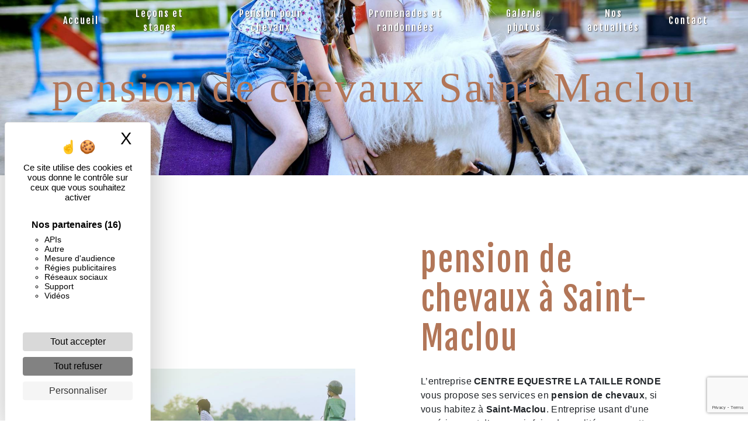

--- FILE ---
content_type: text/html; charset=UTF-8
request_url: https://centre-equestre-taille-ronde.fr/fr/page/pension-de-chevaux/saint-maclou
body_size: 10167
content:
<!doctype html>
<html lang="fr">
<head>
    <meta charset="UTF-8"/>
    <meta name="viewport" content="width=device-width, initial-scale=1, shrink-to-fit=no">
    <title>pension de chevaux Saint-Maclou - CENTRE EQUESTRE LA TAILLE RONDE</title>

                        <link rel="stylesheet" href="/css/5ccad3b.css" type="text/css"/>
                                <link href="https://fonts.googleapis.com/css?family=Fjalla One" rel="stylesheet">    <link rel="shortcut icon" type="image/png" href="/uploads/media/images/cms/medias/689e988f966304ca452b51794669f7f211554d97.png"/><meta name="keywords" content=""/>
    <meta name="description" content=""/>

    

                        <script src="/js/88d60ce.js"></script>
                <style>
                .primary-color {
            color: #333;
        }

        .primary-color {
            color: #333;
        }

        .secondary-bg-color {
            background-color: #B27658;
        }

        .secondary-color {
            color: #B27658;
        }

        .tertiary-bg-color {
            background-color: #9CF170;
        }

        .tertiary-color {
            color: #9CF170;
        }

        .config-font {
            font-family: Fjalla One, sans-serif;
        }

        h1 {
  color: #B27658;
  font-family: Fjalla One, sans-serif;
  letter-spacing: 4px;
}

h2 {
  color: #121212;
  font-family: serif;
  letter-spacing: 2px;
  margin-bottom: 0.1em;
}

h3 {
  color: #515151;
  font-size: 1.5em;
  font-family: Fjalla One, sans-serif;
  letter-spacing: 2px;
}

h4 {
  color: #515151;
  font-family: Fjalla One, sans-serif;
  letter-spacing: 2px;
}

h5 {
  color: white;
  font-family: Fjalla One, sans-serif;
  letter-spacing: 2px;
}

h6 {
  color: #515151;
  font-family: Fjalla One, sans-serif;
  letter-spacing: 2px;
}

a {
color: #B27658;
}

a:hover, a:focus {
text-decoration: none;
opacity: 0.8;
transition: 0.3s;
}

.scrollTop {
background-color:  #B27658;
color: #fff;
}

.scrollTop:hover {
background-color:  #B27658;
opacity: 0.8;
color: #fff;
}

.modal-content .custom-control-input:active, .modal-content .custom-control-label::before{
background-color:  #B27658 !important;
}

.modal-content .custom-control-input:focus, .modal-content .custom-control-label::before{
box-shadow: 0 0 0 1px #B27658 !important;
}

p {
  font-family: Balsamiq Sans, sans-serif;
  letter-spacing: 0.02em !important;
}

.btn {
  transition: all 0.3s;
  border: 1px solid #2b2b2b;
  background: transparent;
  color: #595959;
  border-radius: 0;
  padding: 15px 53px;
  letter-spacing: 1px;
  text-transform: uppercase;
  font-size: 13px;
}

.map-full-width{
   padding: 0;
}

/**************************/
/******ERROR-PAGE******/
/***********************/
.error-content .btn-error {
  border: 1px solid #B27658;
  background-color: #B27658;
  color: #fff;
  transition: all 0.3s
}

.error-content .btn-three-columns:hover {
  opacity: 0.5;
  margin-left: 20px;
}

/************************/
/******TOP-MENU******/
/**********************/

.affix-top{
  background-color: transparent;
}
.affix-top li a, .affix-top .navbar-brand {
  font-family: Fjalla One, sans-serif;
  letter-spacing: 2px;
  transition: 0.3s;
  text-align: center;
}
.top-menu .navbar-brand{
  font-family: Fjalla One, sans-serif;
  zoom: 130%;
}
.affix{
  background-color: #fff;
}

.affix li a {
  font-family: Fjalla One, sans-serif;
  color: #787878 !important;
  letter-spacing: 2px;
  transition: 0.3s;
  text-align: center;
}

.top-menu .btn-call-to-action {
  background-color: #B27658 !important;
  font-family: Fjalla One, sans-serif;
  border: none;
}

.top-menu li a:hover, .top-menu li .dropdown-menu li a:hover {
  opacity: 0.9;
  font-family: Fjalla One, sans-serif;
  color: #B27658 !important;
}

.top-menu .active > a:first-child, .top-menu .dropdown-menu .active,  .top-menu .dropdown-menu .active a:hover {
  background-color: #B27658 !important;
  color: #fff !important;
}

.top-menu .dropdown-menu:before {
  border-color: transparent transparent #B27658 transparent;
}

.top-menu .dropdown-menu li:first-child {
  border-top: 1px solid #B27658;
}

.top-menu .dropdown-menu li {
  padding: 8px 15px;
}

@media (max-width: 992px) {
.affix-top li a {
  font-family: Fjalla One, sans-serif;
  color: #333 !important;
  letter-spacing: 2px;
  transition: 0.3s;
  font-size: 15px;
}
.container-fluid .navbar-brand {
    display: none;
}
  .navbar-toggler {
    background-color: #B27658;
    border: 0;
  }
  .top-menu {
    padding: 0;
    background-color: transparent !important;

  }

  .text-bloc-content{
    padding-left : 0;
    padding-right : 0;
  }

  .navbar-collapse .dropdown {
    border-top: 1px solid #fbfbfb;
  }
  .top-menu .navbar-collapse .dropdown .icon-dropdown {
    color: #B27658 !important;
  }
  .navbar-collapse {
    border-top: 2px solid #B27658;
    background-color: #fff;
    overflow: scroll;
  }
  .top-menu .dropdown-menu li:first-child, .top-menu .nav-item, .top-menu .dropdown .nav-item {
    border: none;
  }
}

/************************/
/******LEFT-MENU******/
/**********************/
#sidebar {
  background-color: #fff;
}

.sidebar .btn-call-to-action {
}

.sidebar .sidebar-header img {
}

.sidebar .sidebar-header strong {
  color: #757575;
  font-family: Fjalla One, sans-serif;
  letter-spacing: 4px;
  font-size: 1.5em;
}

.hamburger.is-open .hamb-top, .hamburger.is-open .hamb-middle, .hamburger.is-open .hamb-bottom, .hamburger.is-closed .hamb-top, .hamburger.is-closed .hamb-middle, .hamburger.is-closed .hamb-bottom {
  background: #B27658;
}

.sidebar li a {
  font-family: Fjalla One, sans-serif;
  letter-spacing: 1px;
  font-size: 17px;
  color: #787878;
  transition: all 0.3s;
}

.sidebar li ul li a {
  font-size: 15px;
}

.sidebar .active > a:first-child {
  color: #B27658 !important;
}

.sidebar li .nav-link:hover {
  color: #B27658;
  padding-left: 25px;
}

.dropdown-toggle {
  color: #B27658 !important;
}

.sidebar .social-network ul li a {
  background-color: #B27658;
  color: #fff;
}

.social-network ul::before {
  background-color: #B27658;
}

/********************/
/******SLIDER******/
/********************/
.slider-content .home-slider-text h1 {
  font-size: 5.5em;
}

.slider-content .home-slider-text h2 {
  font-size: 2em;
  color: #fff;
}

.slider-content .logo-content img {
  max-width: 300px;
  height: auto;
}

.slider-content p {
  color: #fff;
}

.slider-content .line-slider-content .line, .line2, .line3, .line4 {
  background: #ffffff;
}

.slider-content .carousel-indicators .active {
  background-color: #333;
}

.slider-content .btn-slider {
  color: #fff;
  border-color: #fff;
}

.slider-content .btn-slider:hover {
}

.slider-content .btn-slider-call-to-action {
  color: #fff;
  border-color: #fff;
}

.slider-content .btn-slider-call-to-action:hover {
}

.slider-content .background-pattern {
  opacity: 0.2;
}

.slider-content .background-opacity-slider {
  background-color: #000;
  opacity: 0.4;
}

/************************/
/****TWO-COLUMNS****/
/**********************/
.two-columns-content h2 {
  font-family: serif;
  color: #B27658;
}

.two-columns-content .btn-two-columns {
}

.two-columns-content .btn-two-columns:hover {
  margin-left: 20px;
  background-color : #B27658;
  color : white;
  letter-spacing : 0.4em;
}

/*********************************/
/*TWO COLUMNS PRESENTATION*/
/*********************************/

/*BLOC LEFT*/

.opacity-left {
  background-color: #333
}

.two-columns-presentation-content .bloc-left .text-content h1 {
  color: #1b1b1b;
  text-shadow: 1px 2px 3px rgba(150, 150, 150, 0.86);
}

.two-columns-presentation-content .bloc-left .text-content h2 {
  color: #B27658;
  text-shadow: 1px 2px 3px rgba(150, 150, 150, 0.86);
}

.two-columns-presentation-content .logo-content img {
  max-width: 300px;
  height: auto;
}

.bloc-left .typewrite {
  color: #525252;
  font-family: Fjalla One, sans-serif;
  font-size: 2em;
}

.bloc-left .btn-two-columns-presentation {
  font-family: Fjalla One, sans-serif;
}

.bloc-left .btn-two-columns-presentation:hover, .btn-two-columns-presentation:focus {
}

.bloc-left .btn-two-columns-presentation-call-to-action {
  font-family: Fjalla One, sans-serif;
}

.bloc-left .btn-two-columns-presentation-call-to-action:hover, .btn-two-columns-presentation-call-to-action:focus {
  opacity: 0.8;
}

/*BLOC RIGHT*/

.opacity-right {
  background-color: #B27658
}

.bloc-right .typewrite {
  color: #525252;
  font-family: Fjalla One, sans-serif;
  font-size: 2em;
}

.two-columns-presentation-content .bloc-right .text-content h1 {
  color: #fff;
  text-shadow: 1px 2px 3px rgba(150, 150, 150, 0.86);
}

.two-columns-presentation-content .bloc-right .text-content h2 {
  color: #fff;
  text-shadow: 1px 2px 3px rgba(150, 150, 150, 0.86);
}

.bloc-right .btn-two-columns-presentation {
  font-family: Fjalla One, sans-serif;
}

.bloc-right .btn-two-columns-presentation:hover, .btn-two-columns-presentation:focus {
}

.bloc-right .btn-two-columns-presentation-call-to-action {
  font-family: Fjalla One, sans-serif;
}

.bloc-right .btn-two-columns-presentation-call-to-action:hover, .btn-two-columns-presentation-call-to-action:focus {
  opacity: 0.8;
}

/********************************/
/****THREE-COLUMNS**********/
/*******************************/
.three-columns-content .btn-three-columns {
  transition: all 0.3s
}

.three-columns-content .btn-three-columns:hover {
  opacity: 0.5;
  margin-left: 20px;
}

/********************************/
/****TWO-COLUMNS-SLIDER****/
/*******************************/
.two-columns-slider-content h2 {
  font-family: Fjalla One, sans-serif;
  font-style: italic;
  letter-spacing: 2px;
  color: #B27658;
  font-size: 3em;
}

.two-columns-slider-content .text-content .bloc-left {
  background-color: #fff;
  -webkit-box-shadow: 10px 10px 29px -23px rgba(0, 0, 0, 1);
  -moz-box-shadow: 10px 10px 29px -23px rgba(0, 0, 0, 1);
  box-shadow: 10px 10px 29px -23px rgba(0, 0, 0, 1);
}

.two-columns-slider-content .text-content .bloc-right {
  background-color: #fff;
  -webkit-box-shadow: -10px 10px 29px -23px rgba(0, 0, 0, 1);
  -moz-box-shadow: -10px 10px 29px -23px rgba(0, 0, 0, 1);
  box-shadow: -10px 10px 29px -23px rgba(0, 0, 0, 1);
}

.two-columns-slider-content .btn-two-columns {
  transition: all 0.3s;
  border: 1px solid #2b2b2b;
  background: transparent;
  color: #595959;
  border-radius: 0;
  padding: 15px 53px;
  letter-spacing: 1px;
  text-transform: uppercase;
  font-size: 13px;
}

.two-columns-slider-content .btn-two-columns:hover {
  opacity: 0.5;
  margin-left: 20px;
}

.two-columns-slider-content .carousel-caption span {
  color: #fff;
  font-family: Fjalla One, sans-serif;
  font-style: italic;
  letter-spacing: 2px;
  text-shadow: 1px 2px 3px rgba(150, 150, 150, 0.86);
}

.two-columns-slider-content .carousel-indicators .active {
  background-color: #B27658;
}

/********************************/
/****VIDEO-PRESENTATION*****/
/*******************************/

.video-container .opacity-video {
  background-color: #000;
  opacity: 0.5;
}

.video-container .text-content h2 {
  color: #fff;
}

.video-container .logo-content img {
  max-width: 300px;
  height: auto;
}

.video-container .text-content p {
  color: #fff;
}

.video-container .btn-video {
   color: white;
    border-color: white;
}

.video-container .btn-video:hover {
}

.video-container .btn-video-call-to-action {
   color: white;
    border-color: white;
}

.video-container .btn-video-call-to-action:hover {
  opacity: 0.8;
}

.video-container .background-pattern {
  opacity: 0.2;
}

@media (max-width: 992px) {
  .video-container .text-content img {
    max-height: 150px;
    width: auto;
  }
}


/*******************************/
/******BANNER-VIDEO*********/
/*****************************/
.banner-video-content .opacity-banner {
  opacity: 0.3;
  background-color: #fff;
}

.banner-content .btn{
color: #fff;
border-color: #fff;
}

.banner-content .opacity-banner{
    background: linear-gradient(90deg, #9bf06fd9, #b27658ba);
    opacity: 1;
}

.banner-content h1{
color:#B27658;
font-family:serif;
}

.banner-content h2{
    color: white;
    text-transform: uppercase;
    font-size: 2em;
    letter-spacing: 5px;
}

.banner-video-content h1 {
  font-size: 3.5em;
  text-shadow: 1px 2px 3px rgba(150, 150, 150, 0.86)
}

.banner-video-content h2 {
  color: #fff;
  text-shadow: 1px 2px 3px rgba(150, 150, 150, 0.86)
}

@media (max-width: 575.98px) {
  .banner-video-content h1 {
    font-size: 2em;
  }
  .banner-video-content h2 {
    font-size: 1em;
  }
}

/*********************/
/******TITLE*********/
/********************/
.title-content {
}

/*********************/
/******TITLE*********/
/********************/
.text-bloc-content {
}

/*********************/
/******MEDIA*********/
/********************/
.media-content {
}

/********************************/
/******FORM-CONTACT*********/
/******************************/
.form-contact-content h4 {
  font-size: 2.5em;
  color: #B27658;
}

.form-contact-content .form-control:focus {
  border-color: #B27658;
  box-shadow: 0 0 0 0.2em rgba(246, 224, 176, 0.35);
}

.form-contact-content .btn-contact-form {
}

.form-contact-content .sending-message i {
  color: #B27658;
}

/************************************/
/******FORM-GUEST-BOOK*********/
/**********************************/
.form-guest-book-content h4 {
  font-size: 2.5em;
  color: #B27658;
}

.form-guest-book-content .form-control:focus {
  border-color: #B27658;
  box-shadow: 0 0 0 0.2em rgba(246, 224, 176, 0.35);
}

.form-guest-book-content .btn-guest-book-form {
}

.form-guest-book-content .sending-message i {
  color: #B27658;
}

/*************************/
/******ACTIVITY*********/
/***********************/
.activity-content .btn-content a {
  font-family: Fjalla One, sans-serif;
  font-style: italic;
  letter-spacing: 2px;
  background-color: #B27658;
  color: #fff;
}

.activity-content .btn-content a:hover {
  background-color: #fff;
  color: #B27658;
  opacity: 1;
}

.activity-content p {
  font-family: Fjalla One, sans-serif;
}

.activity-content .title-content h3 {
  font-size: 4em;
  color: #B27658;
}

.activity-content .text-content p {
  font-size: 14px;
}

/***************************/
/******PARTNERS*********/
/************************/
.partners-content button.owl-prev, .partners-content button.owl-next {
  background-color: #B27658 !important;
  color: #fff;
}

.partners-content p {
  font-family: Fjalla One, sans-serif;
}

.partners-content h3 {
  font-size: 4em;
  color: #B27658;
}

/*****************************/
/******GUEST-BOOK*********/
/****************************/
.guest-book-content .item .avatar{
   background-color: #B27658 !important;
   color: #fff;
}

.guest-book-content strong {
  font-family: Fjalla One, sans-serif;
  color: #B27658 !important;
}

.guest-book-content p {
  font-family: Fjalla One, sans-serif;
}

/********************************/
/******INFORMATIONS*********/
/*****************************/

.informations-content {
  background-color: #B27658;
}

.informations-content p, .informations-content strong {
  font-family: Fjalla One, sans-serif;
}

.informations-content i {
  color: #000;
}

/************************/
/******FOOTER*********/
/**********************/
.footer-content {
  background-color: #B27658;
  color:white;
}

.footer-content .btn-seo {
  font-family: Fjalla One, sans-serif;
  border: none;
}

.footer-content a {
  color: #fff;
}

/**************************/
/******SEO-PAGE*********/
/************************/
.seo-page .btn-seo {
}

.seo-page h2, .seo-page .title-form {
  color: #B27658;
  font-family: Fjalla One, sans-serif;
  color: #B27658;
}

.seo-page .form-control:focus {
  border-color: #B27658;
  box-shadow: 0 0 0 0.2em rgba(246, 224, 176, 0.35);
}

.seo-page .btn-contact-form {
}

.seo-page .sending-message i {
  color: #B27658;
}

/***************************/
/******ARTICLES***********/
/*************************/
.articles-list-content .item-content .item .category .item-category{
  font-family: Fjalla One, sans-serif;
  color: #fff;
  background-color: #B27658;
}

.articles-list-content .item-content .item .btn-article {
  background-color: #B27658;
  color: #fff;
  border: none;
}

/*******************************/
/******ARTICLES-PAGES*******/
/*****************************/
.article-page-content .btn-article-page {
  font-family: Fjalla One, sans-serif;
  color: #B27658;
  border: 1px solid #B27658;
}

.article-page-content .btn-article-page:hover {
}

.article-page-content .category-article-page {
  font-family: Fjalla One, sans-serif;
  color: #fff;
  background-color: #B27658;
}

/***************************/
/******SERVICES***********/
/*************************/
.services-list-content .item-content .item .category {
  font-family: Fjalla One, sans-serif;
  color: #B27658;
}

.services-list-content .item-content .item .link {
  font-family: Fjalla One, sans-serif;
  letter-spacing: 5px;
}

/*******************************/
/******SERVICE-PAGES*******/
/*****************************/
.service-page-content .btn-service-page {
}

.service-page-content .btn-service-page:hover {
}

.service-page-content .category-service-page {
  font-family: Fjalla One, sans-serif;
  color: #fff;
  background-color: #B27658;
}

/***************************/
/******PRODUCTS***********/
/*************************/
.products-list-content .item-content .item .category {
  font-family: Fjalla One, sans-serif;
  color: #B27658;
}

.products-list-content .item-content .item .link {
  font-family: Fjalla One, sans-serif;
  letter-spacing: 5px;
}

/*******************************/
/******PRODUCT-PAGES*******/
/*****************************/
.product-page-content .btn-product-page {
}

.product-page-content .btn-product-page:hover {
}

.product-page-content .category-product-page {
  font-family: Fjalla One, sans-serif;
  color: #fff;
  background-color: #B27658;
}

/*******************************/
/******RGPD-BANNER*********/
/*****************************/
.cookieinfo {
  background-color: #B27658;
  font-family: Fjalla One, sans-serif;
  color: #fff;
}

.cookieinfo .btn-cookie {
  background-color: #fff;
}

.cookieinfo a {
  color: #fff;
}

/***************************/
/******DOCUMENT*********/
/**************************/
.document-content .background-pattern {
  background-color: #B27658;
}

.document-content .title-content strong {
  font-family: Fjalla One, sans-serif;
}

/******************/
/******ITEMS******/
/******************/
.items-content {
  background-color: #B27658;
}
.items-content p{
  color : black;
}

/***********************************/
/****** AFTER / BEFORE ***********/
/*********************************/

.after-before-content h1, 
.after-before-content h2,
.after-before-content h3,
.after-before-content h4{
  font-family: Fjalla One, sans-serif;
  color: #B27658;
}
/************************/
/******COLLAPSE******/
/**********************/
.collapse-container .icofont-container{
background-color: #B27658;
}


/*******************************/
/***IMAGE FULL WITH TEXT****/
/*****************************/

.image-full-width-text-content .text-content {
  background-color : rgba(1,1,1,0.6);
  color : #ffffff;
}

.image-full-width-text-content .container-fluid{
  background-attachment:fixed !important;
}
.image-full-width-text-content .text-content h2 {
  color : #B27658;
}

.btn-image-full-width-text{
  color : #9CF170;
  border-color : white;
}
.icofont-rounded-down{
  color : #9CF170;
}

 .opacity-banner {
  opacity: 0.3;
  background-color: #fff;
}

.avisGoogle {
  background-color: #191627;
  color : white;
}

.avisGoogle h2{
  color : white;
}

.top-menu .nav-link {
   border-radius: 15px;
}

.two-columns-content .bloc-right {
  background-color: #191627;
  color: white;
}

.two-columns-content .bloc-right a{
  border : 2px solid white;
  color : #9CF170;
}

.pensionChevaux .bloc-right {
  color: black;
}

.affix-top .navbar-collapse {
    justify-content: center !important;
}

.affix-top .navbar-brand img{
display:none;
}

@media (max-width:992px){
.affix-top .navbar-brand img{
display:block;
}
}

.form-contact-content{
  background-color : #B27658;
  color : white;
}

button#contact_submit_contact {
  border-radius: 15px;
  font-weight: bold;
  color : #9CF170;
}

.recaptcha-text a{
   font-weight: bold;
  text-decoration : underline;
  color : white;
}

.form-contact-content .form-control {
    border-radius: 20px;
}
            </style>

            <!-- Matomo -->
<script type="text/javascript">
  var _paq = window._paq = window._paq || [];
  /* tracker methods like "setCustomDimension" should be called before "trackPageView" */
  _paq.push(['trackPageView']);
  _paq.push(['enableLinkTracking']);
  (function() {
    var u="https://vistalid-statistiques.fr/";
    _paq.push(['setTrackerUrl', u+'matomo.php']);
    _paq.push(['setSiteId', '2180']);
    var d=document, g=d.createElement('script'), s=d.getElementsByTagName('script')[0];
    g.type='text/javascript'; g.async=true; g.src=u+'matomo.js'; s.parentNode.insertBefore(g,s);
  })();
</script>
<!-- End Matomo Code -->

    

    
</head>
<body class="container-fluid row ">
<div class="container-fluid">
                <nav id="navbar" class="navbar navbar-expand-lg fixed-top navbar-top top-menu affix-top">
            <a class="navbar-brand" href="/fr">
                                    
    <img alt="logo.png" title="logo.png" src="/uploads/media/images/cms/medias/thumb_/cms/medias/618100ae41fc2_images_small.png" width="auto" height="50px" srcset="/uploads/media/images/cms/medias/thumb_/cms/medias/618100ae41fc2_images_small.png 200w, /uploads/media/images/cms/medias/52de617cc1abff11ef836e8e5a408e8cfa62fe73.png 385w" sizes="(max-width: 200px) 100vw, 200px"  />
                            </a>
            <button class="navbar-toggler" type="button" data-toggle="collapse" data-target="#navbarsExampleDefault"
                    aria-controls="navbarsExampleDefault" aria-expanded="false">
                <span class="navbar-toggler-icon"></span>
            </button>

            <div class="collapse navbar-collapse justify-content-end" id="navbarsExampleDefault">
                                            <ul class="navbar-nav">
                            
                <li class="first">                    <a class="nav-link" href="/fr/page/accueil">Accueil</a>
    
                            

    </li>


                    
                <li class="">                    <a class="nav-link" href="/fr/page/lecon-et-stages">Leçons et stages</a>
    
                            

    </li>


                    
                <li class="">                    <a class="nav-link" href="/fr/page/pension-pour-chevaux">Pension pour chevaux</a>
    
                            

    </li>


                    
                <li class="">                    <a class="nav-link" href="/fr/page/promenades-et-randonnees">Promenades et randonnées</a>
    
                            

    </li>


                    
                <li class="">                    <a class="nav-link" href="/fr/page/galerie-photos">Galerie photos</a>
    
                            

    </li>


                    
                <li class="">                    <a class="nav-link" href="/fr/page/nos-actualites">Nos actualités</a>
    
                            

    </li>


                    
                <li class="last">                    <a class="nav-link" href="/fr/page/contact">Contact</a>
    
                            

    </li>



    </ul>


                
                <div class="social-network">
                                    </div>
                            </div>
        </nav>
    
    
    <div role="main" id="content"
         class="margin-top-main container-fluid">
                <div class="container-fluid">
                            <div class="container-fluid seo-page">
        <div class="container-fluid banner-content"
                                    style="background: url('/uploads/media/images/cms/medias/thumb_/cms/medias/61824512bb26b_images_large.jpeg') no-repeat center center; background-size: cover;"
                        >
            <h1 class="display-3">pension de chevaux Saint-Maclou</h1>
        </div>
        <div class="container-fluid">
            <div class="row informations-seo-content">
                <div class="col-md-6 col-sm-12 image-content">
                                            
    <img alt="lecon_cheval.jpg" title="lecon_cheval.jpg" src="/uploads/media/images/cms/medias/thumb_/cms/medias/618244d5684af_images_medium.jpeg" width="1000" height="379" srcset="/uploads/media/images/cms/medias/thumb_/cms/medias/618244d5684af_images_picto.jpeg 25w, /uploads/media/images/cms/medias/thumb_/cms/medias/618244d5684af_images_small.jpeg 200w, /uploads/media/images/cms/medias/thumb_/cms/medias/618244d5684af_images_medium.jpeg 1000w, /uploads/media/images/cms/medias/thumb_/cms/medias/618244d5684af_images_large.jpeg 2299w, /uploads/media/images/cms/medias/580df01b90a4296b4ca7694e53fd0d2de139376c.jpeg 2352w" sizes="(max-width: 1000px) 100vw, 1000px" class="img-fluid"  />
                                    </div>
                <div class="col-md-6 col-sm-12 text-content">
                    <h2 class="display-3">pension de chevaux à Saint-Maclou</h2>
                    <p>L’entreprise <strong>CENTRE EQUESTRE LA TAILLE RONDE</strong> vous propose ses services en <strong>pension de chevaux</strong>, si vous habitez à <strong>Saint-Maclou</strong>. Entreprise usant d’une expérience et d’un savoir-faire de qualité, nous mettons tout en oeuvre pour vous satisfaire. Nous vous accompagnons ainsi dans votre projet de <strong>pension de chevaux</strong> et sommes à l’écoute de vos besoins. Si vous habitez à <strong>Saint-Maclou</strong>, nous sommes à votre disposition pour vous transmettre les renseignements nécessaires à votre projet de <strong>pension de chevaux</strong>. Notre métier est avant tout notre passion et le partager avec vous renforce encore plus notre désir de réussir. Toute notre équipe est qualifiée et travaille avec propreté et rigueur.</p>
                    <div class="container text-right">
                        <a href="/fr/page/accueil" class="btn btn-seo"><i
                                    class="icofont-info-square"></i> En savoir plus
                        </a>
                    </div>
                </div>
            </div>
        </div>
                    <div>
                <div class="container-fluid form-content">
                    <div class="container-fluid title-form">
                        <strong>Contactez nous</strong>
                    </div>
                                        <form name="front_contact" method="post">
                    <div class="container">
                        <div class="row justify-content-center">
                            <div class="col-lg-3">
                                <div class="form-group">
                                    <input type="text" id="front_contact_first_name" name="front_contact[first_name]" required="required" class="form-control" placeholder="Prénom" />
                                </div>
                            </div>
                            <div class="col-lg-3">
                                <div class="form-group">
                                    <input type="text" id="front_contact_last_name" name="front_contact[last_name]" required="required" class="form-control" placeholder="Nom" />
                                </div>
                            </div>
                            <div class="col-lg-3">
                                <div class="form-group">
                                    <input type="tel" id="front_contact_phone" name="front_contact[phone]" class="form-control" placeholder="Téléphone" />
                                </div>
                            </div>
                            <div class="col-lg-3">
                                <div class="form-group">
                                    <input type="email" id="front_contact_email" name="front_contact[email]" required="required" class="form-control" placeholder="Email" />
                                </div>
                            </div>
                            <div class="col-lg-12 mt-1">
                                <div class="form-group">
                                    <input type="text" id="front_contact_subject" name="front_contact[subject]" required="required" class="form-control" placeholder="Objet" />
                                </div>
                            </div>
                            <div class="col-lg-12 mt-1">
                                <div class="form-group ">
                                    <textarea id="front_contact_message" name="front_contact[message]" required="required" class="form-control" placeholder="Message" rows="6"></textarea>
                                </div>
                            </div>
                            <div class="col-lg-12 mt-1">
                                <div class="form-group">
                                    <label>Combien font 
                                        zero plus trois</label>
                                    <select id="front_contact_question" name="front_contact[question]" class="form-control"><option value="0">0</option><option value="1">1</option><option value="2">2</option><option value="3">3</option><option value="4">4</option><option value="5">5</option><option value="6">6</option><option value="7">7</option><option value="8">8</option><option value="9">9</option><option value="10">10</option><option value="11">11</option><option value="12">12</option><option value="13">13</option><option value="14">14</option><option value="15">15</option><option value="16">16</option><option value="17">17</option><option value="18">18</option><option value="19">19</option><option value="20">20</option></select>
                                </div>
                            </div>
                            <div class="col-lg-12">
                                <div class="form-group ">
                                    <div class="form-check">
                                        <input type="checkbox" id="front_contact_legal" name="front_contact[legal]" required="required" class="form-check-input" required="required" value="1" />
                                        <label class="form-check-label"
                                               for="contact_submit_contact">En cochant cette case, j&#039;accepte les conditions particulières ci-dessous **</label>
                                    </div>
                                </div>
                            </div>
                            <div class="col-lg-12 mt-1">
                                <div class="form-group text-right">
                                    <button type="submit" id="front_contact_submit_contact" name="front_contact[submit_contact]" class="btn btn-contact-form">Envoyer</button>
                                </div>
                            </div>
                        </div>
                    </div>
                    <input type="hidden" id="front_contact_contact_verification" name="front_contact[contact_verification]" value="3" />
                        <script src="https://www.google.com/recaptcha/api.js?render=6LcTBgwoAAAAADlghHhInGMd5tNM9Pq4zhlcW3Y4" async defer></script>

    <script >
        document.addEventListener("DOMContentLoaded", function() {
            var recaptchaField = document.getElementById('front_contact_captcha');
            if (!recaptchaField) return;

            var form = recaptchaField.closest('form');
            if (!form) return;

            form.addEventListener('submit', function (e) {
                if (recaptchaField.value) return;

                e.preventDefault();

                grecaptcha.ready(function () {
                    grecaptcha.execute('6LcTBgwoAAAAADlghHhInGMd5tNM9Pq4zhlcW3Y4', {
                        action: 'form'
                    }).then(function (token) {
                        recaptchaField.value = token;
                        form.submit();
                    });
                });
            });
        });
    </script>


    
    <input type="hidden" id="front_contact_captcha" name="front_contact[captcha]" />

            <div class="recaptcha-text">
            Ce site est protégé par reCAPTCHA. Les
    <a href="https://policies.google.com/privacy">règles de confidentialité</a>  et les
    <a href="https://policies.google.com/terms">conditions d'utilisation</a>  de Google s'appliquent.

        </div>
    <input type="hidden" id="front_contact__token" name="front_contact[_token]" value="Ct7HO0wfDsvW4ABd6dtoVphrHp_zRGbfm9N6RShCJn0" /></form>
                    <div class="container">
                        <p class="legal-form">**
                            Les données personnelles communiquées sont nécessaires aux fins de vous contacter et sont enregistrées dans un fichier informatisé. Elles sont destinées à  et ses sous-traitants dans le seul but de répondre à votre message. Les données collectées seront communiquées aux seuls destinataires suivants:   . Vous disposez de droits d’accès, de rectification, d’effacement, de portabilité, de limitation, d’opposition, de retrait de votre consentement à tout moment et du droit d’introduire une réclamation auprès d’une autorité de contrôle, ainsi que d’organiser le sort de vos données post-mortem. Vous pouvez exercer ces droits par voie postale à l'adresse  ou par courrier électronique à l'adresse . Un justificatif d'identité pourra vous être demandé. Nous conservons vos données pendant la période de prise de contact puis pendant la durée de prescription légale aux fins probatoires et de gestion des contentieux. Consultez le site cnil.fr pour plus d’informations sur vos droits.
                        </p>
                    </div>
                </div>
            </div>
            </div>
        </div>
        <footer class="footer-content">
            <div class="container text-center seo-content">
                <a class="btn btn-seo" data-toggle="collapse" href="#frequently_searched" role="button"
                   aria-expanded="false" aria-controls="frequently_searched">
                    Recherches fréquentes
                </a>
                <div class="collapse" id="frequently_searched">
                                            <a href="/fr/page/centre-equestre/martainville">centre équestre Martainville - </a>
                                            <a href="/fr/page/centre-equestre/epaignes">centre équestre Epaignes - </a>
                                            <a href="/fr/page/centre-equestre/beuzeville">centre équestre Beuzeville - </a>
                                            <a href="/fr/page/centre-equestre/bonneville-la-louvet">centre équestre Bonneville-la-louvet - </a>
                                            <a href="/fr/page/centre-equestre/cormeilles">centre équestre Cormeilles - </a>
                                            <a href="/fr/page/centre-equestre/pont-audemer">centre équestre Pont-Audemer - </a>
                                            <a href="/fr/page/centre-equestre/pont-l-eveque">centre équestre Pont-L&#039;Eveque - </a>
                                            <a href="/fr/page/centre-equestre/honfleur">centre équestre Honfleur - </a>
                                            <a href="/fr/page/centre-equestre/lieurey">centre équestre Lieurey - </a>
                                            <a href="/fr/page/centre-equestre/deauville">centre équestre Deauville - </a>
                                            <a href="/fr/page/centre-equestre/boulleville">centre équestre Boulleville - </a>
                                            <a href="/fr/page/centre-equestre/saint-maclou">centre équestre Saint-Maclou - </a>
                                            <a href="/fr/page/centre-d-equitation/martainville">centre d&#039;équitation Martainville - </a>
                                            <a href="/fr/page/centre-d-equitation/epaignes">centre d&#039;équitation Epaignes - </a>
                                            <a href="/fr/page/centre-d-equitation/beuzeville">centre d&#039;équitation Beuzeville - </a>
                                            <a href="/fr/page/centre-d-equitation/bonneville-la-louvet">centre d&#039;équitation Bonneville-la-louvet - </a>
                                            <a href="/fr/page/centre-d-equitation/cormeilles">centre d&#039;équitation Cormeilles - </a>
                                            <a href="/fr/page/centre-d-equitation/pont-audemer">centre d&#039;équitation Pont-Audemer - </a>
                                            <a href="/fr/page/centre-d-equitation/pont-l-eveque">centre d&#039;équitation Pont-L&#039;Eveque - </a>
                                            <a href="/fr/page/centre-d-equitation/honfleur">centre d&#039;équitation Honfleur - </a>
                                            <a href="/fr/page/centre-d-equitation/lieurey">centre d&#039;équitation Lieurey - </a>
                                            <a href="/fr/page/centre-d-equitation/deauville">centre d&#039;équitation Deauville - </a>
                                            <a href="/fr/page/centre-d-equitation/boulleville">centre d&#039;équitation Boulleville - </a>
                                            <a href="/fr/page/centre-d-equitation/saint-maclou">centre d&#039;équitation Saint-Maclou - </a>
                                            <a href="/fr/page/club-d-equitation/martainville">club d&#039;équitation Martainville - </a>
                                            <a href="/fr/page/club-d-equitation/epaignes">club d&#039;équitation Epaignes - </a>
                                            <a href="/fr/page/club-d-equitation/beuzeville">club d&#039;équitation Beuzeville - </a>
                                            <a href="/fr/page/club-d-equitation/bonneville-la-louvet">club d&#039;équitation Bonneville-la-louvet - </a>
                                            <a href="/fr/page/club-d-equitation/cormeilles">club d&#039;équitation Cormeilles - </a>
                                            <a href="/fr/page/club-d-equitation/pont-audemer">club d&#039;équitation Pont-Audemer - </a>
                                            <a href="/fr/page/club-d-equitation/pont-l-eveque">club d&#039;équitation Pont-L&#039;Eveque - </a>
                                            <a href="/fr/page/club-d-equitation/honfleur">club d&#039;équitation Honfleur - </a>
                                            <a href="/fr/page/club-d-equitation/lieurey">club d&#039;équitation Lieurey - </a>
                                            <a href="/fr/page/club-d-equitation/deauville">club d&#039;équitation Deauville - </a>
                                            <a href="/fr/page/club-d-equitation/boulleville">club d&#039;équitation Boulleville - </a>
                                            <a href="/fr/page/club-d-equitation/saint-maclou">club d&#039;équitation Saint-Maclou - </a>
                                            <a href="/fr/page/lecon-d-equitation/martainville">leçon d&#039;équitation Martainville - </a>
                                            <a href="/fr/page/lecon-d-equitation/epaignes">leçon d&#039;équitation Epaignes - </a>
                                            <a href="/fr/page/lecon-d-equitation/beuzeville">leçon d&#039;équitation Beuzeville - </a>
                                            <a href="/fr/page/lecon-d-equitation/bonneville-la-louvet">leçon d&#039;équitation Bonneville-la-louvet - </a>
                                            <a href="/fr/page/lecon-d-equitation/cormeilles">leçon d&#039;équitation Cormeilles - </a>
                                            <a href="/fr/page/lecon-d-equitation/pont-audemer">leçon d&#039;équitation Pont-Audemer - </a>
                                            <a href="/fr/page/lecon-d-equitation/pont-l-eveque">leçon d&#039;équitation Pont-L&#039;Eveque - </a>
                                            <a href="/fr/page/lecon-d-equitation/honfleur">leçon d&#039;équitation Honfleur - </a>
                                            <a href="/fr/page/lecon-d-equitation/lieurey">leçon d&#039;équitation Lieurey - </a>
                                            <a href="/fr/page/lecon-d-equitation/deauville">leçon d&#039;équitation Deauville - </a>
                                            <a href="/fr/page/lecon-d-equitation/boulleville">leçon d&#039;équitation Boulleville - </a>
                                            <a href="/fr/page/lecon-d-equitation/saint-maclou">leçon d&#039;équitation Saint-Maclou - </a>
                                            <a href="/fr/page/stage-d-equitation/martainville">stage d&#039;équitation Martainville - </a>
                                            <a href="/fr/page/stage-d-equitation/epaignes">stage d&#039;équitation Epaignes - </a>
                                            <a href="/fr/page/stage-d-equitation/beuzeville">stage d&#039;équitation Beuzeville - </a>
                                            <a href="/fr/page/stage-d-equitation/bonneville-la-louvet">stage d&#039;équitation Bonneville-la-louvet - </a>
                                            <a href="/fr/page/stage-d-equitation/cormeilles">stage d&#039;équitation Cormeilles - </a>
                                            <a href="/fr/page/stage-d-equitation/pont-audemer">stage d&#039;équitation Pont-Audemer - </a>
                                            <a href="/fr/page/stage-d-equitation/pont-l-eveque">stage d&#039;équitation Pont-L&#039;Eveque - </a>
                                            <a href="/fr/page/stage-d-equitation/honfleur">stage d&#039;équitation Honfleur - </a>
                                            <a href="/fr/page/stage-d-equitation/lieurey">stage d&#039;équitation Lieurey - </a>
                                            <a href="/fr/page/stage-d-equitation/deauville">stage d&#039;équitation Deauville - </a>
                                            <a href="/fr/page/stage-d-equitation/boulleville">stage d&#039;équitation Boulleville - </a>
                                            <a href="/fr/page/stage-d-equitation/saint-maclou">stage d&#039;équitation Saint-Maclou - </a>
                                            <a href="/fr/page/equitation-pour-personnes-handicapees/martainville">équitation pour personnes handicapées Martainville - </a>
                                            <a href="/fr/page/equitation-pour-personnes-handicapees/epaignes">équitation pour personnes handicapées Epaignes - </a>
                                            <a href="/fr/page/equitation-pour-personnes-handicapees/beuzeville">équitation pour personnes handicapées Beuzeville - </a>
                                            <a href="/fr/page/equitation-pour-personnes-handicapees/bonneville-la-louvet">équitation pour personnes handicapées Bonneville-la-louvet - </a>
                                            <a href="/fr/page/equitation-pour-personnes-handicapees/cormeilles">équitation pour personnes handicapées Cormeilles - </a>
                                            <a href="/fr/page/equitation-pour-personnes-handicapees/pont-audemer">équitation pour personnes handicapées Pont-Audemer - </a>
                                            <a href="/fr/page/equitation-pour-personnes-handicapees/pont-l-eveque">équitation pour personnes handicapées Pont-L&#039;Eveque - </a>
                                            <a href="/fr/page/equitation-pour-personnes-handicapees/honfleur">équitation pour personnes handicapées Honfleur - </a>
                                            <a href="/fr/page/equitation-pour-personnes-handicapees/lieurey">équitation pour personnes handicapées Lieurey - </a>
                                            <a href="/fr/page/equitation-pour-personnes-handicapees/deauville">équitation pour personnes handicapées Deauville - </a>
                                            <a href="/fr/page/equitation-pour-personnes-handicapees/boulleville">équitation pour personnes handicapées Boulleville - </a>
                                            <a href="/fr/page/equitation-pour-personnes-handicapees/saint-maclou">équitation pour personnes handicapées Saint-Maclou - </a>
                                            <a href="/fr/page/promenade-en-caleche/martainville">promenade en caleche Martainville - </a>
                                            <a href="/fr/page/promenade-en-caleche/epaignes">promenade en caleche Epaignes - </a>
                                            <a href="/fr/page/promenade-en-caleche/beuzeville">promenade en caleche Beuzeville - </a>
                                            <a href="/fr/page/promenade-en-caleche/bonneville-la-louvet">promenade en caleche Bonneville-la-louvet - </a>
                                            <a href="/fr/page/promenade-en-caleche/cormeilles">promenade en caleche Cormeilles - </a>
                                            <a href="/fr/page/promenade-en-caleche/pont-audemer">promenade en caleche Pont-Audemer - </a>
                                            <a href="/fr/page/promenade-en-caleche/pont-l-eveque">promenade en caleche Pont-L&#039;Eveque - </a>
                                            <a href="/fr/page/promenade-en-caleche/honfleur">promenade en caleche Honfleur - </a>
                                            <a href="/fr/page/promenade-en-caleche/lieurey">promenade en caleche Lieurey - </a>
                                            <a href="/fr/page/promenade-en-caleche/deauville">promenade en caleche Deauville - </a>
                                            <a href="/fr/page/promenade-en-caleche/boulleville">promenade en caleche Boulleville - </a>
                                            <a href="/fr/page/promenade-en-caleche/saint-maclou">promenade en caleche Saint-Maclou - </a>
                                            <a href="/fr/page/pension-de-chevaux/martainville">pension de chevaux Martainville - </a>
                                            <a href="/fr/page/pension-de-chevaux/epaignes">pension de chevaux Epaignes - </a>
                                            <a href="/fr/page/pension-de-chevaux/beuzeville">pension de chevaux Beuzeville - </a>
                                            <a href="/fr/page/pension-de-chevaux/bonneville-la-louvet">pension de chevaux Bonneville-la-louvet - </a>
                                            <a href="/fr/page/pension-de-chevaux/cormeilles">pension de chevaux Cormeilles - </a>
                                            <a href="/fr/page/pension-de-chevaux/pont-audemer">pension de chevaux Pont-Audemer - </a>
                                            <a href="/fr/page/pension-de-chevaux/pont-l-eveque">pension de chevaux Pont-L&#039;Eveque - </a>
                                            <a href="/fr/page/pension-de-chevaux/honfleur">pension de chevaux Honfleur - </a>
                                            <a href="/fr/page/pension-de-chevaux/lieurey">pension de chevaux Lieurey - </a>
                                            <a href="/fr/page/pension-de-chevaux/deauville">pension de chevaux Deauville - </a>
                                            <a href="/fr/page/pension-de-chevaux/boulleville">pension de chevaux Boulleville - </a>
                                            <a href="/fr/page/pension-de-chevaux/saint-maclou">pension de chevaux Saint-Maclou - </a>
                                            <a href="/fr/page/poney-club/martainville">poney club Martainville - </a>
                                            <a href="/fr/page/poney-club/epaignes">poney club Epaignes - </a>
                                            <a href="/fr/page/poney-club/beuzeville">poney club Beuzeville - </a>
                                            <a href="/fr/page/poney-club/bonneville-la-louvet">poney club Bonneville-la-louvet - </a>
                                            <a href="/fr/page/poney-club/cormeilles">poney club Cormeilles - </a>
                                            <a href="/fr/page/poney-club/pont-audemer">poney club Pont-Audemer - </a>
                                            <a href="/fr/page/poney-club/pont-l-eveque">poney club Pont-L&#039;Eveque - </a>
                                            <a href="/fr/page/poney-club/honfleur">poney club Honfleur - </a>
                                            <a href="/fr/page/poney-club/lieurey">poney club Lieurey - </a>
                                            <a href="/fr/page/poney-club/deauville">poney club Deauville - </a>
                                            <a href="/fr/page/poney-club/boulleville">poney club Boulleville - </a>
                                            <a href="/fr/page/poney-club/saint-maclou">poney club Saint-Maclou - </a>
                                            <a href="/fr/page/baby-poney/martainville">baby-poney Martainville - </a>
                                            <a href="/fr/page/baby-poney/epaignes">baby-poney Epaignes - </a>
                                            <a href="/fr/page/baby-poney/beuzeville">baby-poney Beuzeville - </a>
                                            <a href="/fr/page/baby-poney/bonneville-la-louvet">baby-poney Bonneville-la-louvet - </a>
                                            <a href="/fr/page/baby-poney/cormeilles">baby-poney Cormeilles - </a>
                                            <a href="/fr/page/baby-poney/pont-audemer">baby-poney Pont-Audemer - </a>
                                            <a href="/fr/page/baby-poney/pont-l-eveque">baby-poney Pont-L&#039;Eveque - </a>
                                            <a href="/fr/page/baby-poney/honfleur">baby-poney Honfleur - </a>
                                            <a href="/fr/page/baby-poney/lieurey">baby-poney Lieurey - </a>
                                            <a href="/fr/page/baby-poney/deauville">baby-poney Deauville - </a>
                                            <a href="/fr/page/baby-poney/boulleville">baby-poney Boulleville - </a>
                                            <a href="/fr/page/baby-poney/saint-maclou">baby-poney Saint-Maclou - </a>
                                            <a href="/fr/page/concours-hippique/martainville">concours hippique Martainville - </a>
                                            <a href="/fr/page/concours-hippique/epaignes">concours hippique Epaignes - </a>
                                            <a href="/fr/page/concours-hippique/beuzeville">concours hippique Beuzeville - </a>
                                            <a href="/fr/page/concours-hippique/bonneville-la-louvet">concours hippique Bonneville-la-louvet - </a>
                                            <a href="/fr/page/concours-hippique/cormeilles">concours hippique Cormeilles - </a>
                                            <a href="/fr/page/concours-hippique/pont-audemer">concours hippique Pont-Audemer - </a>
                                            <a href="/fr/page/concours-hippique/pont-l-eveque">concours hippique Pont-L&#039;Eveque - </a>
                                            <a href="/fr/page/concours-hippique/honfleur">concours hippique Honfleur - </a>
                                            <a href="/fr/page/concours-hippique/lieurey">concours hippique Lieurey - </a>
                                            <a href="/fr/page/concours-hippique/deauville">concours hippique Deauville - </a>
                                            <a href="/fr/page/concours-hippique/boulleville">concours hippique Boulleville - </a>
                                            <a href="/fr/page/concours-hippique/saint-maclou">concours hippique Saint-Maclou - </a>
                                            <a href="/fr/page/mediation-equine/martainville">médiation équine Martainville - </a>
                                            <a href="/fr/page/mediation-equine/epaignes">médiation équine Epaignes - </a>
                                            <a href="/fr/page/mediation-equine/beuzeville">médiation équine Beuzeville - </a>
                                            <a href="/fr/page/mediation-equine/bonneville-la-louvet">médiation équine Bonneville-la-louvet - </a>
                                            <a href="/fr/page/mediation-equine/cormeilles">médiation équine Cormeilles - </a>
                                            <a href="/fr/page/mediation-equine/pont-audemer">médiation équine Pont-Audemer - </a>
                                            <a href="/fr/page/mediation-equine/pont-l-eveque">médiation équine Pont-L&#039;Eveque - </a>
                                            <a href="/fr/page/mediation-equine/honfleur">médiation équine Honfleur - </a>
                                            <a href="/fr/page/mediation-equine/lieurey">médiation équine Lieurey - </a>
                                            <a href="/fr/page/mediation-equine/deauville">médiation équine Deauville - </a>
                                            <a href="/fr/page/mediation-equine/boulleville">médiation équine Boulleville - </a>
                                            <a href="/fr/page/mediation-equine/saint-maclou">médiation équine Saint-Maclou - </a>
                                            <a href="/fr/page/randonnee-equestre/martainville">randonnée équestre Martainville - </a>
                                            <a href="/fr/page/randonnee-equestre/epaignes">randonnée équestre Epaignes - </a>
                                            <a href="/fr/page/randonnee-equestre/beuzeville">randonnée équestre Beuzeville - </a>
                                            <a href="/fr/page/randonnee-equestre/bonneville-la-louvet">randonnée équestre Bonneville-la-louvet - </a>
                                            <a href="/fr/page/randonnee-equestre/cormeilles">randonnée équestre Cormeilles - </a>
                                            <a href="/fr/page/randonnee-equestre/pont-audemer">randonnée équestre Pont-Audemer - </a>
                                            <a href="/fr/page/randonnee-equestre/pont-l-eveque">randonnée équestre Pont-L&#039;Eveque - </a>
                                            <a href="/fr/page/randonnee-equestre/honfleur">randonnée équestre Honfleur - </a>
                                            <a href="/fr/page/randonnee-equestre/lieurey">randonnée équestre Lieurey - </a>
                                            <a href="/fr/page/randonnee-equestre/deauville">randonnée équestre Deauville - </a>
                                            <a href="/fr/page/randonnee-equestre/boulleville">randonnée équestre Boulleville - </a>
                                            <a href="/fr/page/randonnee-equestre/saint-maclou">randonnée équestre Saint-Maclou - </a>
                                    </div>
            </div>
            <div class="container-fluid informations-seo-content d-flex justify-content-center">
                <p>
                    &copy; <a href="https://www.vistalid.fr/">Vistalid</a> - 2026
                    - Tous droits réservés -<a href="/fr/page/mentions-legales"> Mentions légales</a></p>
            </div>
        </footer>
    </div>
            <a href="#content" class="scrollTop" style="display: none;"><i class="icofont-long-arrow-up icofont-2x"></i></a>
    </div>
                <script src="/js/bf73663.js"></script>
        <script src="https://tarteaucitron.io/load.js?domain=production&uuid=e49d175e3ee1bb2dfe0203d00ee1a60d6f179c5b"></script>
    <script type="text/javascript">
        tarteaucitron.init({
            "privacyUrl": "", /* Privacy policy url */
            "bodyPosition": "bottom", /* or top to bring it as first element for accessibility */

            "hashtag": "#tarteaucitron", /* Open the panel with this hashtag */
            "cookieName": "tarteaucitron", /* Cookie name */

            "orientation": "middle", /* Banner position (top - bottom) */

            "groupServices": false, /* Group services by category */
            "showDetailsOnClick": true, /* Click to expand the description */
            "serviceDefaultState": "wait", /* Default state (true - wait - false) */

            "showAlertSmall": false, /* Show the small banner on bottom right */
            "cookieslist": false, /* Show the cookie list */

            "closePopup": false, /* Show a close X on the banner */

            "showIcon": true, /* Show cookie icon to manage cookies */
            //"iconSrc": "", /* Optionnal: URL or base64 encoded image */
            "iconPosition": "BottomRight", /* BottomRight, BottomLeft, TopRight and TopLeft */

            "adblocker": false, /* Show a Warning if an adblocker is detected */

            "DenyAllCta" : true, /* Show the deny all button */
            "AcceptAllCta" : true, /* Show the accept all button when highPrivacy on */
            "highPrivacy": true, /* HIGHLY RECOMMANDED Disable auto consent */
            "alwaysNeedConsent": false, /* Ask the consent for "Privacy by design" services */

            "handleBrowserDNTRequest": false, /* If Do Not Track == 1, disallow all */

            "removeCredit": false, /* Remove credit link */
            "moreInfoLink": true, /* Show more info link */

            "useExternalCss": false, /* If false, the tarteaucitron.css file will be loaded */
            "useExternalJs": false, /* If false, the tarteaucitron.js file will be loaded */

            //"cookieDomain": ".my-multisite-domaine.fr", /* Shared cookie for multisite */

            "readmoreLink": "", /* Change the default readmore link */

            "mandatory": true, /* Show a message about mandatory cookies */
            "mandatoryCta": true, /* Show the disabled accept button when mandatory on */

            //"customCloserId": "", /* Optional a11y: Custom element ID used to open the panel */

            "googleConsentMode": true, /* Enable Google Consent Mode v2 for Google ads and GA4 */

            "partnersList": false /* Show the number of partners on the popup/middle banner */
        });
        (tarteaucitron.job = tarteaucitron.job || []).push('matomocloud');
    </script>
</body>
</html>


--- FILE ---
content_type: text/html; charset=utf-8
request_url: https://www.google.com/recaptcha/api2/anchor?ar=1&k=6LcTBgwoAAAAADlghHhInGMd5tNM9Pq4zhlcW3Y4&co=aHR0cHM6Ly9jZW50cmUtZXF1ZXN0cmUtdGFpbGxlLXJvbmRlLmZyOjQ0Mw..&hl=en&v=9TiwnJFHeuIw_s0wSd3fiKfN&size=invisible&anchor-ms=20000&execute-ms=30000&cb=fwnm4c63lhwu
body_size: 48872
content:
<!DOCTYPE HTML><html dir="ltr" lang="en"><head><meta http-equiv="Content-Type" content="text/html; charset=UTF-8">
<meta http-equiv="X-UA-Compatible" content="IE=edge">
<title>reCAPTCHA</title>
<style type="text/css">
/* cyrillic-ext */
@font-face {
  font-family: 'Roboto';
  font-style: normal;
  font-weight: 400;
  font-stretch: 100%;
  src: url(//fonts.gstatic.com/s/roboto/v48/KFO7CnqEu92Fr1ME7kSn66aGLdTylUAMa3GUBHMdazTgWw.woff2) format('woff2');
  unicode-range: U+0460-052F, U+1C80-1C8A, U+20B4, U+2DE0-2DFF, U+A640-A69F, U+FE2E-FE2F;
}
/* cyrillic */
@font-face {
  font-family: 'Roboto';
  font-style: normal;
  font-weight: 400;
  font-stretch: 100%;
  src: url(//fonts.gstatic.com/s/roboto/v48/KFO7CnqEu92Fr1ME7kSn66aGLdTylUAMa3iUBHMdazTgWw.woff2) format('woff2');
  unicode-range: U+0301, U+0400-045F, U+0490-0491, U+04B0-04B1, U+2116;
}
/* greek-ext */
@font-face {
  font-family: 'Roboto';
  font-style: normal;
  font-weight: 400;
  font-stretch: 100%;
  src: url(//fonts.gstatic.com/s/roboto/v48/KFO7CnqEu92Fr1ME7kSn66aGLdTylUAMa3CUBHMdazTgWw.woff2) format('woff2');
  unicode-range: U+1F00-1FFF;
}
/* greek */
@font-face {
  font-family: 'Roboto';
  font-style: normal;
  font-weight: 400;
  font-stretch: 100%;
  src: url(//fonts.gstatic.com/s/roboto/v48/KFO7CnqEu92Fr1ME7kSn66aGLdTylUAMa3-UBHMdazTgWw.woff2) format('woff2');
  unicode-range: U+0370-0377, U+037A-037F, U+0384-038A, U+038C, U+038E-03A1, U+03A3-03FF;
}
/* math */
@font-face {
  font-family: 'Roboto';
  font-style: normal;
  font-weight: 400;
  font-stretch: 100%;
  src: url(//fonts.gstatic.com/s/roboto/v48/KFO7CnqEu92Fr1ME7kSn66aGLdTylUAMawCUBHMdazTgWw.woff2) format('woff2');
  unicode-range: U+0302-0303, U+0305, U+0307-0308, U+0310, U+0312, U+0315, U+031A, U+0326-0327, U+032C, U+032F-0330, U+0332-0333, U+0338, U+033A, U+0346, U+034D, U+0391-03A1, U+03A3-03A9, U+03B1-03C9, U+03D1, U+03D5-03D6, U+03F0-03F1, U+03F4-03F5, U+2016-2017, U+2034-2038, U+203C, U+2040, U+2043, U+2047, U+2050, U+2057, U+205F, U+2070-2071, U+2074-208E, U+2090-209C, U+20D0-20DC, U+20E1, U+20E5-20EF, U+2100-2112, U+2114-2115, U+2117-2121, U+2123-214F, U+2190, U+2192, U+2194-21AE, U+21B0-21E5, U+21F1-21F2, U+21F4-2211, U+2213-2214, U+2216-22FF, U+2308-230B, U+2310, U+2319, U+231C-2321, U+2336-237A, U+237C, U+2395, U+239B-23B7, U+23D0, U+23DC-23E1, U+2474-2475, U+25AF, U+25B3, U+25B7, U+25BD, U+25C1, U+25CA, U+25CC, U+25FB, U+266D-266F, U+27C0-27FF, U+2900-2AFF, U+2B0E-2B11, U+2B30-2B4C, U+2BFE, U+3030, U+FF5B, U+FF5D, U+1D400-1D7FF, U+1EE00-1EEFF;
}
/* symbols */
@font-face {
  font-family: 'Roboto';
  font-style: normal;
  font-weight: 400;
  font-stretch: 100%;
  src: url(//fonts.gstatic.com/s/roboto/v48/KFO7CnqEu92Fr1ME7kSn66aGLdTylUAMaxKUBHMdazTgWw.woff2) format('woff2');
  unicode-range: U+0001-000C, U+000E-001F, U+007F-009F, U+20DD-20E0, U+20E2-20E4, U+2150-218F, U+2190, U+2192, U+2194-2199, U+21AF, U+21E6-21F0, U+21F3, U+2218-2219, U+2299, U+22C4-22C6, U+2300-243F, U+2440-244A, U+2460-24FF, U+25A0-27BF, U+2800-28FF, U+2921-2922, U+2981, U+29BF, U+29EB, U+2B00-2BFF, U+4DC0-4DFF, U+FFF9-FFFB, U+10140-1018E, U+10190-1019C, U+101A0, U+101D0-101FD, U+102E0-102FB, U+10E60-10E7E, U+1D2C0-1D2D3, U+1D2E0-1D37F, U+1F000-1F0FF, U+1F100-1F1AD, U+1F1E6-1F1FF, U+1F30D-1F30F, U+1F315, U+1F31C, U+1F31E, U+1F320-1F32C, U+1F336, U+1F378, U+1F37D, U+1F382, U+1F393-1F39F, U+1F3A7-1F3A8, U+1F3AC-1F3AF, U+1F3C2, U+1F3C4-1F3C6, U+1F3CA-1F3CE, U+1F3D4-1F3E0, U+1F3ED, U+1F3F1-1F3F3, U+1F3F5-1F3F7, U+1F408, U+1F415, U+1F41F, U+1F426, U+1F43F, U+1F441-1F442, U+1F444, U+1F446-1F449, U+1F44C-1F44E, U+1F453, U+1F46A, U+1F47D, U+1F4A3, U+1F4B0, U+1F4B3, U+1F4B9, U+1F4BB, U+1F4BF, U+1F4C8-1F4CB, U+1F4D6, U+1F4DA, U+1F4DF, U+1F4E3-1F4E6, U+1F4EA-1F4ED, U+1F4F7, U+1F4F9-1F4FB, U+1F4FD-1F4FE, U+1F503, U+1F507-1F50B, U+1F50D, U+1F512-1F513, U+1F53E-1F54A, U+1F54F-1F5FA, U+1F610, U+1F650-1F67F, U+1F687, U+1F68D, U+1F691, U+1F694, U+1F698, U+1F6AD, U+1F6B2, U+1F6B9-1F6BA, U+1F6BC, U+1F6C6-1F6CF, U+1F6D3-1F6D7, U+1F6E0-1F6EA, U+1F6F0-1F6F3, U+1F6F7-1F6FC, U+1F700-1F7FF, U+1F800-1F80B, U+1F810-1F847, U+1F850-1F859, U+1F860-1F887, U+1F890-1F8AD, U+1F8B0-1F8BB, U+1F8C0-1F8C1, U+1F900-1F90B, U+1F93B, U+1F946, U+1F984, U+1F996, U+1F9E9, U+1FA00-1FA6F, U+1FA70-1FA7C, U+1FA80-1FA89, U+1FA8F-1FAC6, U+1FACE-1FADC, U+1FADF-1FAE9, U+1FAF0-1FAF8, U+1FB00-1FBFF;
}
/* vietnamese */
@font-face {
  font-family: 'Roboto';
  font-style: normal;
  font-weight: 400;
  font-stretch: 100%;
  src: url(//fonts.gstatic.com/s/roboto/v48/KFO7CnqEu92Fr1ME7kSn66aGLdTylUAMa3OUBHMdazTgWw.woff2) format('woff2');
  unicode-range: U+0102-0103, U+0110-0111, U+0128-0129, U+0168-0169, U+01A0-01A1, U+01AF-01B0, U+0300-0301, U+0303-0304, U+0308-0309, U+0323, U+0329, U+1EA0-1EF9, U+20AB;
}
/* latin-ext */
@font-face {
  font-family: 'Roboto';
  font-style: normal;
  font-weight: 400;
  font-stretch: 100%;
  src: url(//fonts.gstatic.com/s/roboto/v48/KFO7CnqEu92Fr1ME7kSn66aGLdTylUAMa3KUBHMdazTgWw.woff2) format('woff2');
  unicode-range: U+0100-02BA, U+02BD-02C5, U+02C7-02CC, U+02CE-02D7, U+02DD-02FF, U+0304, U+0308, U+0329, U+1D00-1DBF, U+1E00-1E9F, U+1EF2-1EFF, U+2020, U+20A0-20AB, U+20AD-20C0, U+2113, U+2C60-2C7F, U+A720-A7FF;
}
/* latin */
@font-face {
  font-family: 'Roboto';
  font-style: normal;
  font-weight: 400;
  font-stretch: 100%;
  src: url(//fonts.gstatic.com/s/roboto/v48/KFO7CnqEu92Fr1ME7kSn66aGLdTylUAMa3yUBHMdazQ.woff2) format('woff2');
  unicode-range: U+0000-00FF, U+0131, U+0152-0153, U+02BB-02BC, U+02C6, U+02DA, U+02DC, U+0304, U+0308, U+0329, U+2000-206F, U+20AC, U+2122, U+2191, U+2193, U+2212, U+2215, U+FEFF, U+FFFD;
}
/* cyrillic-ext */
@font-face {
  font-family: 'Roboto';
  font-style: normal;
  font-weight: 500;
  font-stretch: 100%;
  src: url(//fonts.gstatic.com/s/roboto/v48/KFO7CnqEu92Fr1ME7kSn66aGLdTylUAMa3GUBHMdazTgWw.woff2) format('woff2');
  unicode-range: U+0460-052F, U+1C80-1C8A, U+20B4, U+2DE0-2DFF, U+A640-A69F, U+FE2E-FE2F;
}
/* cyrillic */
@font-face {
  font-family: 'Roboto';
  font-style: normal;
  font-weight: 500;
  font-stretch: 100%;
  src: url(//fonts.gstatic.com/s/roboto/v48/KFO7CnqEu92Fr1ME7kSn66aGLdTylUAMa3iUBHMdazTgWw.woff2) format('woff2');
  unicode-range: U+0301, U+0400-045F, U+0490-0491, U+04B0-04B1, U+2116;
}
/* greek-ext */
@font-face {
  font-family: 'Roboto';
  font-style: normal;
  font-weight: 500;
  font-stretch: 100%;
  src: url(//fonts.gstatic.com/s/roboto/v48/KFO7CnqEu92Fr1ME7kSn66aGLdTylUAMa3CUBHMdazTgWw.woff2) format('woff2');
  unicode-range: U+1F00-1FFF;
}
/* greek */
@font-face {
  font-family: 'Roboto';
  font-style: normal;
  font-weight: 500;
  font-stretch: 100%;
  src: url(//fonts.gstatic.com/s/roboto/v48/KFO7CnqEu92Fr1ME7kSn66aGLdTylUAMa3-UBHMdazTgWw.woff2) format('woff2');
  unicode-range: U+0370-0377, U+037A-037F, U+0384-038A, U+038C, U+038E-03A1, U+03A3-03FF;
}
/* math */
@font-face {
  font-family: 'Roboto';
  font-style: normal;
  font-weight: 500;
  font-stretch: 100%;
  src: url(//fonts.gstatic.com/s/roboto/v48/KFO7CnqEu92Fr1ME7kSn66aGLdTylUAMawCUBHMdazTgWw.woff2) format('woff2');
  unicode-range: U+0302-0303, U+0305, U+0307-0308, U+0310, U+0312, U+0315, U+031A, U+0326-0327, U+032C, U+032F-0330, U+0332-0333, U+0338, U+033A, U+0346, U+034D, U+0391-03A1, U+03A3-03A9, U+03B1-03C9, U+03D1, U+03D5-03D6, U+03F0-03F1, U+03F4-03F5, U+2016-2017, U+2034-2038, U+203C, U+2040, U+2043, U+2047, U+2050, U+2057, U+205F, U+2070-2071, U+2074-208E, U+2090-209C, U+20D0-20DC, U+20E1, U+20E5-20EF, U+2100-2112, U+2114-2115, U+2117-2121, U+2123-214F, U+2190, U+2192, U+2194-21AE, U+21B0-21E5, U+21F1-21F2, U+21F4-2211, U+2213-2214, U+2216-22FF, U+2308-230B, U+2310, U+2319, U+231C-2321, U+2336-237A, U+237C, U+2395, U+239B-23B7, U+23D0, U+23DC-23E1, U+2474-2475, U+25AF, U+25B3, U+25B7, U+25BD, U+25C1, U+25CA, U+25CC, U+25FB, U+266D-266F, U+27C0-27FF, U+2900-2AFF, U+2B0E-2B11, U+2B30-2B4C, U+2BFE, U+3030, U+FF5B, U+FF5D, U+1D400-1D7FF, U+1EE00-1EEFF;
}
/* symbols */
@font-face {
  font-family: 'Roboto';
  font-style: normal;
  font-weight: 500;
  font-stretch: 100%;
  src: url(//fonts.gstatic.com/s/roboto/v48/KFO7CnqEu92Fr1ME7kSn66aGLdTylUAMaxKUBHMdazTgWw.woff2) format('woff2');
  unicode-range: U+0001-000C, U+000E-001F, U+007F-009F, U+20DD-20E0, U+20E2-20E4, U+2150-218F, U+2190, U+2192, U+2194-2199, U+21AF, U+21E6-21F0, U+21F3, U+2218-2219, U+2299, U+22C4-22C6, U+2300-243F, U+2440-244A, U+2460-24FF, U+25A0-27BF, U+2800-28FF, U+2921-2922, U+2981, U+29BF, U+29EB, U+2B00-2BFF, U+4DC0-4DFF, U+FFF9-FFFB, U+10140-1018E, U+10190-1019C, U+101A0, U+101D0-101FD, U+102E0-102FB, U+10E60-10E7E, U+1D2C0-1D2D3, U+1D2E0-1D37F, U+1F000-1F0FF, U+1F100-1F1AD, U+1F1E6-1F1FF, U+1F30D-1F30F, U+1F315, U+1F31C, U+1F31E, U+1F320-1F32C, U+1F336, U+1F378, U+1F37D, U+1F382, U+1F393-1F39F, U+1F3A7-1F3A8, U+1F3AC-1F3AF, U+1F3C2, U+1F3C4-1F3C6, U+1F3CA-1F3CE, U+1F3D4-1F3E0, U+1F3ED, U+1F3F1-1F3F3, U+1F3F5-1F3F7, U+1F408, U+1F415, U+1F41F, U+1F426, U+1F43F, U+1F441-1F442, U+1F444, U+1F446-1F449, U+1F44C-1F44E, U+1F453, U+1F46A, U+1F47D, U+1F4A3, U+1F4B0, U+1F4B3, U+1F4B9, U+1F4BB, U+1F4BF, U+1F4C8-1F4CB, U+1F4D6, U+1F4DA, U+1F4DF, U+1F4E3-1F4E6, U+1F4EA-1F4ED, U+1F4F7, U+1F4F9-1F4FB, U+1F4FD-1F4FE, U+1F503, U+1F507-1F50B, U+1F50D, U+1F512-1F513, U+1F53E-1F54A, U+1F54F-1F5FA, U+1F610, U+1F650-1F67F, U+1F687, U+1F68D, U+1F691, U+1F694, U+1F698, U+1F6AD, U+1F6B2, U+1F6B9-1F6BA, U+1F6BC, U+1F6C6-1F6CF, U+1F6D3-1F6D7, U+1F6E0-1F6EA, U+1F6F0-1F6F3, U+1F6F7-1F6FC, U+1F700-1F7FF, U+1F800-1F80B, U+1F810-1F847, U+1F850-1F859, U+1F860-1F887, U+1F890-1F8AD, U+1F8B0-1F8BB, U+1F8C0-1F8C1, U+1F900-1F90B, U+1F93B, U+1F946, U+1F984, U+1F996, U+1F9E9, U+1FA00-1FA6F, U+1FA70-1FA7C, U+1FA80-1FA89, U+1FA8F-1FAC6, U+1FACE-1FADC, U+1FADF-1FAE9, U+1FAF0-1FAF8, U+1FB00-1FBFF;
}
/* vietnamese */
@font-face {
  font-family: 'Roboto';
  font-style: normal;
  font-weight: 500;
  font-stretch: 100%;
  src: url(//fonts.gstatic.com/s/roboto/v48/KFO7CnqEu92Fr1ME7kSn66aGLdTylUAMa3OUBHMdazTgWw.woff2) format('woff2');
  unicode-range: U+0102-0103, U+0110-0111, U+0128-0129, U+0168-0169, U+01A0-01A1, U+01AF-01B0, U+0300-0301, U+0303-0304, U+0308-0309, U+0323, U+0329, U+1EA0-1EF9, U+20AB;
}
/* latin-ext */
@font-face {
  font-family: 'Roboto';
  font-style: normal;
  font-weight: 500;
  font-stretch: 100%;
  src: url(//fonts.gstatic.com/s/roboto/v48/KFO7CnqEu92Fr1ME7kSn66aGLdTylUAMa3KUBHMdazTgWw.woff2) format('woff2');
  unicode-range: U+0100-02BA, U+02BD-02C5, U+02C7-02CC, U+02CE-02D7, U+02DD-02FF, U+0304, U+0308, U+0329, U+1D00-1DBF, U+1E00-1E9F, U+1EF2-1EFF, U+2020, U+20A0-20AB, U+20AD-20C0, U+2113, U+2C60-2C7F, U+A720-A7FF;
}
/* latin */
@font-face {
  font-family: 'Roboto';
  font-style: normal;
  font-weight: 500;
  font-stretch: 100%;
  src: url(//fonts.gstatic.com/s/roboto/v48/KFO7CnqEu92Fr1ME7kSn66aGLdTylUAMa3yUBHMdazQ.woff2) format('woff2');
  unicode-range: U+0000-00FF, U+0131, U+0152-0153, U+02BB-02BC, U+02C6, U+02DA, U+02DC, U+0304, U+0308, U+0329, U+2000-206F, U+20AC, U+2122, U+2191, U+2193, U+2212, U+2215, U+FEFF, U+FFFD;
}
/* cyrillic-ext */
@font-face {
  font-family: 'Roboto';
  font-style: normal;
  font-weight: 900;
  font-stretch: 100%;
  src: url(//fonts.gstatic.com/s/roboto/v48/KFO7CnqEu92Fr1ME7kSn66aGLdTylUAMa3GUBHMdazTgWw.woff2) format('woff2');
  unicode-range: U+0460-052F, U+1C80-1C8A, U+20B4, U+2DE0-2DFF, U+A640-A69F, U+FE2E-FE2F;
}
/* cyrillic */
@font-face {
  font-family: 'Roboto';
  font-style: normal;
  font-weight: 900;
  font-stretch: 100%;
  src: url(//fonts.gstatic.com/s/roboto/v48/KFO7CnqEu92Fr1ME7kSn66aGLdTylUAMa3iUBHMdazTgWw.woff2) format('woff2');
  unicode-range: U+0301, U+0400-045F, U+0490-0491, U+04B0-04B1, U+2116;
}
/* greek-ext */
@font-face {
  font-family: 'Roboto';
  font-style: normal;
  font-weight: 900;
  font-stretch: 100%;
  src: url(//fonts.gstatic.com/s/roboto/v48/KFO7CnqEu92Fr1ME7kSn66aGLdTylUAMa3CUBHMdazTgWw.woff2) format('woff2');
  unicode-range: U+1F00-1FFF;
}
/* greek */
@font-face {
  font-family: 'Roboto';
  font-style: normal;
  font-weight: 900;
  font-stretch: 100%;
  src: url(//fonts.gstatic.com/s/roboto/v48/KFO7CnqEu92Fr1ME7kSn66aGLdTylUAMa3-UBHMdazTgWw.woff2) format('woff2');
  unicode-range: U+0370-0377, U+037A-037F, U+0384-038A, U+038C, U+038E-03A1, U+03A3-03FF;
}
/* math */
@font-face {
  font-family: 'Roboto';
  font-style: normal;
  font-weight: 900;
  font-stretch: 100%;
  src: url(//fonts.gstatic.com/s/roboto/v48/KFO7CnqEu92Fr1ME7kSn66aGLdTylUAMawCUBHMdazTgWw.woff2) format('woff2');
  unicode-range: U+0302-0303, U+0305, U+0307-0308, U+0310, U+0312, U+0315, U+031A, U+0326-0327, U+032C, U+032F-0330, U+0332-0333, U+0338, U+033A, U+0346, U+034D, U+0391-03A1, U+03A3-03A9, U+03B1-03C9, U+03D1, U+03D5-03D6, U+03F0-03F1, U+03F4-03F5, U+2016-2017, U+2034-2038, U+203C, U+2040, U+2043, U+2047, U+2050, U+2057, U+205F, U+2070-2071, U+2074-208E, U+2090-209C, U+20D0-20DC, U+20E1, U+20E5-20EF, U+2100-2112, U+2114-2115, U+2117-2121, U+2123-214F, U+2190, U+2192, U+2194-21AE, U+21B0-21E5, U+21F1-21F2, U+21F4-2211, U+2213-2214, U+2216-22FF, U+2308-230B, U+2310, U+2319, U+231C-2321, U+2336-237A, U+237C, U+2395, U+239B-23B7, U+23D0, U+23DC-23E1, U+2474-2475, U+25AF, U+25B3, U+25B7, U+25BD, U+25C1, U+25CA, U+25CC, U+25FB, U+266D-266F, U+27C0-27FF, U+2900-2AFF, U+2B0E-2B11, U+2B30-2B4C, U+2BFE, U+3030, U+FF5B, U+FF5D, U+1D400-1D7FF, U+1EE00-1EEFF;
}
/* symbols */
@font-face {
  font-family: 'Roboto';
  font-style: normal;
  font-weight: 900;
  font-stretch: 100%;
  src: url(//fonts.gstatic.com/s/roboto/v48/KFO7CnqEu92Fr1ME7kSn66aGLdTylUAMaxKUBHMdazTgWw.woff2) format('woff2');
  unicode-range: U+0001-000C, U+000E-001F, U+007F-009F, U+20DD-20E0, U+20E2-20E4, U+2150-218F, U+2190, U+2192, U+2194-2199, U+21AF, U+21E6-21F0, U+21F3, U+2218-2219, U+2299, U+22C4-22C6, U+2300-243F, U+2440-244A, U+2460-24FF, U+25A0-27BF, U+2800-28FF, U+2921-2922, U+2981, U+29BF, U+29EB, U+2B00-2BFF, U+4DC0-4DFF, U+FFF9-FFFB, U+10140-1018E, U+10190-1019C, U+101A0, U+101D0-101FD, U+102E0-102FB, U+10E60-10E7E, U+1D2C0-1D2D3, U+1D2E0-1D37F, U+1F000-1F0FF, U+1F100-1F1AD, U+1F1E6-1F1FF, U+1F30D-1F30F, U+1F315, U+1F31C, U+1F31E, U+1F320-1F32C, U+1F336, U+1F378, U+1F37D, U+1F382, U+1F393-1F39F, U+1F3A7-1F3A8, U+1F3AC-1F3AF, U+1F3C2, U+1F3C4-1F3C6, U+1F3CA-1F3CE, U+1F3D4-1F3E0, U+1F3ED, U+1F3F1-1F3F3, U+1F3F5-1F3F7, U+1F408, U+1F415, U+1F41F, U+1F426, U+1F43F, U+1F441-1F442, U+1F444, U+1F446-1F449, U+1F44C-1F44E, U+1F453, U+1F46A, U+1F47D, U+1F4A3, U+1F4B0, U+1F4B3, U+1F4B9, U+1F4BB, U+1F4BF, U+1F4C8-1F4CB, U+1F4D6, U+1F4DA, U+1F4DF, U+1F4E3-1F4E6, U+1F4EA-1F4ED, U+1F4F7, U+1F4F9-1F4FB, U+1F4FD-1F4FE, U+1F503, U+1F507-1F50B, U+1F50D, U+1F512-1F513, U+1F53E-1F54A, U+1F54F-1F5FA, U+1F610, U+1F650-1F67F, U+1F687, U+1F68D, U+1F691, U+1F694, U+1F698, U+1F6AD, U+1F6B2, U+1F6B9-1F6BA, U+1F6BC, U+1F6C6-1F6CF, U+1F6D3-1F6D7, U+1F6E0-1F6EA, U+1F6F0-1F6F3, U+1F6F7-1F6FC, U+1F700-1F7FF, U+1F800-1F80B, U+1F810-1F847, U+1F850-1F859, U+1F860-1F887, U+1F890-1F8AD, U+1F8B0-1F8BB, U+1F8C0-1F8C1, U+1F900-1F90B, U+1F93B, U+1F946, U+1F984, U+1F996, U+1F9E9, U+1FA00-1FA6F, U+1FA70-1FA7C, U+1FA80-1FA89, U+1FA8F-1FAC6, U+1FACE-1FADC, U+1FADF-1FAE9, U+1FAF0-1FAF8, U+1FB00-1FBFF;
}
/* vietnamese */
@font-face {
  font-family: 'Roboto';
  font-style: normal;
  font-weight: 900;
  font-stretch: 100%;
  src: url(//fonts.gstatic.com/s/roboto/v48/KFO7CnqEu92Fr1ME7kSn66aGLdTylUAMa3OUBHMdazTgWw.woff2) format('woff2');
  unicode-range: U+0102-0103, U+0110-0111, U+0128-0129, U+0168-0169, U+01A0-01A1, U+01AF-01B0, U+0300-0301, U+0303-0304, U+0308-0309, U+0323, U+0329, U+1EA0-1EF9, U+20AB;
}
/* latin-ext */
@font-face {
  font-family: 'Roboto';
  font-style: normal;
  font-weight: 900;
  font-stretch: 100%;
  src: url(//fonts.gstatic.com/s/roboto/v48/KFO7CnqEu92Fr1ME7kSn66aGLdTylUAMa3KUBHMdazTgWw.woff2) format('woff2');
  unicode-range: U+0100-02BA, U+02BD-02C5, U+02C7-02CC, U+02CE-02D7, U+02DD-02FF, U+0304, U+0308, U+0329, U+1D00-1DBF, U+1E00-1E9F, U+1EF2-1EFF, U+2020, U+20A0-20AB, U+20AD-20C0, U+2113, U+2C60-2C7F, U+A720-A7FF;
}
/* latin */
@font-face {
  font-family: 'Roboto';
  font-style: normal;
  font-weight: 900;
  font-stretch: 100%;
  src: url(//fonts.gstatic.com/s/roboto/v48/KFO7CnqEu92Fr1ME7kSn66aGLdTylUAMa3yUBHMdazQ.woff2) format('woff2');
  unicode-range: U+0000-00FF, U+0131, U+0152-0153, U+02BB-02BC, U+02C6, U+02DA, U+02DC, U+0304, U+0308, U+0329, U+2000-206F, U+20AC, U+2122, U+2191, U+2193, U+2212, U+2215, U+FEFF, U+FFFD;
}

</style>
<link rel="stylesheet" type="text/css" href="https://www.gstatic.com/recaptcha/releases/9TiwnJFHeuIw_s0wSd3fiKfN/styles__ltr.css">
<script nonce="0Zey7JepvcsvkUEt7Yr7nQ" type="text/javascript">window['__recaptcha_api'] = 'https://www.google.com/recaptcha/api2/';</script>
<script type="text/javascript" src="https://www.gstatic.com/recaptcha/releases/9TiwnJFHeuIw_s0wSd3fiKfN/recaptcha__en.js" nonce="0Zey7JepvcsvkUEt7Yr7nQ">
      
    </script></head>
<body><div id="rc-anchor-alert" class="rc-anchor-alert"></div>
<input type="hidden" id="recaptcha-token" value="[base64]">
<script type="text/javascript" nonce="0Zey7JepvcsvkUEt7Yr7nQ">
      recaptcha.anchor.Main.init("[\x22ainput\x22,[\x22bgdata\x22,\x22\x22,\[base64]/[base64]/[base64]/[base64]/cjw8ejpyPj4+eil9Y2F0Y2gobCl7dGhyb3cgbDt9fSxIPWZ1bmN0aW9uKHcsdCx6KXtpZih3PT0xOTR8fHc9PTIwOCl0LnZbd10/dC52W3ddLmNvbmNhdCh6KTp0LnZbd109b2Yoeix0KTtlbHNle2lmKHQuYkImJnchPTMxNylyZXR1cm47dz09NjZ8fHc9PTEyMnx8dz09NDcwfHx3PT00NHx8dz09NDE2fHx3PT0zOTd8fHc9PTQyMXx8dz09Njh8fHc9PTcwfHx3PT0xODQ/[base64]/[base64]/[base64]/bmV3IGRbVl0oSlswXSk6cD09Mj9uZXcgZFtWXShKWzBdLEpbMV0pOnA9PTM/bmV3IGRbVl0oSlswXSxKWzFdLEpbMl0pOnA9PTQ/[base64]/[base64]/[base64]/[base64]\x22,\[base64]\x22,\x22esK1wqx6w5PCsX/CpMKKScKGY8OiwoofJcOEw5RDwpbDo8OUbWMeYcK+w5lDZMK9eF3DncOjwrhYY8OHw4nCih7CtgkCwqs0wqdHT8KYfMKqERXDlWZiacKswqfDgcKBw6PDhMK+w4fDjxjCvHjCjsKJwo/CgcKPw47CtTbDlcKWBcKfZnbDh8OqwqPDjcOXw6/Cj8O9wqMXY8K1wqdnQyw4wrQhwocDFcKqwoDDjV/Dn8KEw6LCj8OaJ2VWwoM7wpXCrMKjwq8jCcKwI3TDscO3woPCusOfwoLCggnDgwjCtsOew5LDpMOFwoUawqVxFMOPwpczwoxMS8O/wr4OUMK0w5VZZMKiwoF+w6hZw7XCjArDky7Co2XCjcOxKcKUw7FswqzDvcOCI8OcCh0ZFcK5VwBpfcOfAsKORsOBI8OCwpPDlG/DhsKGw6TChjLDqClmajPCgCsKw7lNw5Inwo3CvgLDtR3Dg8KXD8Okwqd0wr7DvsKYw53Dv2p5bsKvMcKdw6DCpsOxAR92KX/CtW4AwpjDqnlcw7XCjVTCsGxrw4M/MWjCi8O6wqIuw6PDoHpNAsKLJMKjAMK2VANFH8KncMOaw4RTSBjDgV/ClcKbS0t9Jw9wwpADKcK4w6h9w47CgFNZw6LDqy3DvMOcw7DDoR3DnBjDtwdxwpLDhywiesO+PVLCsQbDr8KKw7o7Cztow4sPK8O/SMKNCVsLKxfClUPCmsKKOsOIMMOZfEnCl8K4WMONck7CrTHCg8KaGMOSwqTDoDQKVhUXwpzDj8Kqw63DksOWw5bCu8K4fytMw47DunDDvMOVwqohcWzCvcOHbSN7wrjDh8KDw5gqw4XCri0lw5kcwrdkYk3DlAgOw4jDhMO/[base64]/CqcOaVUR1DBZdK14YwqbDuFNoYMOcwr0pwplvNsKnDsKxBcKjw6DDvsKaOcOrwpfCssKEw74ew7kHw7Q4QsKTfjNSwoLDkMOGwp3Cj8OYwovDjmPCvX/DpsOLwqFIwqrCq8KDQMKYwqxnXcOtw7rCohMAOsK8wqoWw7UfwpfDsMKLwr9uJsKhTsK2wqLDvTvCmkzDhWRweB88F07CisKMEMO8L3pAFmTDlCNBJD0Rw54DY1nDjAAOLj/CuDF7wpVgwppwNMOif8OawoXDmcOpScKYw60jGiAdecKfwoXDsMOywqhkw4k/w5zDjsKTW8OqwpUoVcKowpsrw63CqsOhw7lcDMK5EcOjd8OEw6ZBw7pXw5FFw6TCrzsLw6fCq8KDw69VGMKoMC/Cl8KtCArCpGHDvsOcwrbDrS0Fw4bCs8OBZ8OYW8Oww5cEVHtUw5nDv8OrwrQ/UUfDtMKdwp3Co24bw6/[base64]/PMKWw4DCiBdKLFLDucKsYXPCkcOcwocew5DCtBvCoXbCoU7CtFbChMO+bMKZTMODN8OHA8K9O1gmw6UrwotsAcOEc8OUIAAFwpXCt8K2w7rDpBlEw5gfw4LCp8Kww6kbD8OUwprDpy3ClB/[base64]/[base64]/CjhfCk8K2wofCqsO7UcOGShfCjQFZw5/Dum3DgsOcw6w3woXDl8KsFDzDnSwkwoLCvihObjPDh8OAwr8uw6jDtjpaDMK3w6pMwrXDvsKfw4nDnlczw6HCtsKQwqxRwrp0P8OIw5rCgcKfEcOCOcKjwqbCjsKYw711w4vCu8K/w71KecKoW8O3A8OXw5TCqmTCp8O9AQ7DtVvCm3wfwqbCksKCMMOVwqAVwr0ZYnMDwpY2K8KSw6ICE1EFwqcxwqfDh07CucKBNEk4w6HChR9EHsK/wo/DmsOUwp7CulbDk8KzaR5+wp3DuEVWOsOHwqRBwoTCvcOpw5M4w7Jzw5nCgWFQKB/DhsO2HCZlw6fCuMKWGhptwrPCs2zClzEmNzjCnVkQGSjCj0XChgFQPHDDj8Kywq/CmRzCvzY9FcO1woAyA8O6w5Q3w5XCvMKDay0Mw73CtHvCjknDuS7CtFgyEMKOa8KWwrV7w5fDiRN2wqnCtsKEw7PCmBDCiitlFRLCt8OYw7Y/PVoRIcKsw47DnxHDrB9wfQfDksKGw7HCi8OOccOrw6jClC8mw55ac1gjJSfDkcOma8KJw6NUw7PCjhLDnmHCtUlbfcOCaUw7TnxEVMKBBcOKw4/CvgnCr8Kkw6VlwoDDvADDsMOZBMOEPcKSdUJobTsew5QyMVnCgMKhD3MYw7vCsGcFR8KuZGHDp0/DiHkPecO2ASfCgcO7wpTCtF8pwqHDuQ9aM8OHBncDeAbChcKdwrlEZi3Dk8O4w6/[base64]/DqcO9w5zDv8KkRS7DiwfDgT/DlXHCh8KrAcKDEUvCj8KZDsOewqkhTwrDjwHDvx3CkFEWwojDqR8nwpnCkcKHwpdiwqxVBH3CtcOJwpMEGy9fU8O3wqTDosKfJsOLB8Kwwp4jFcOgw4PDq8KzKTdtw6/ClAgQagNUwrjDgsOtHcKwbx/CgAhgw51qZRHCg8OSwoxrdyUeOcOwwqxOY8OPPMObw4JOw5UGOBvDkQlrwp7CoMKfCUwZw5kCwqkxasK+w4vClXbClcOxeMO5wrTDthp0DRrDjMOtwoTCvG7Dkjc3w5dXPWzCg8OCwosnQcO+c8KPLF1Rw6/Dhl9Dw6pAVE/Dv8O6B2ZEwr1sw5bCmsO2wpUgw6/Cv8KZbcKqw75VdihrSiN6VsKAJcOLwq5Dwp4Iw4oTbcOhSnVfCjtFwobDqGjCqsO7JQ8ZC3Qpw5vChmEQf0xtNH3Ck3TDly8KVFUWw6zDrwvCv2N/[base64]/[base64]/DoQrCv1TDqhUMw4DDscKiw6VCVBvCoAvChsOEw5Ifw7XDp8K1wqzDgkPCv8OmwpPDgMONw6g6JhrCoXHDlQwkIUfDhGg/w5B4w6nCr2bDk2LCk8KrwqjChwguw4XCv8KJw4gdYsKpw65FIQrCg1oKcMOOw5IlwqfCvcOjwq/DpMOwBjfDhMK+wpDCmRvDv8O+O8KGw4jCscKPwr3CtAwxP8K+clgrw7tSwpJPwowYw5Z8w6/DuG4LE8O9wrNyw4N8LEMXwp3DhB/DusK9wp7ClCLDi8OVw4HDqsKSZ2xSNGRrKRtFLMKEw4vDmsKAwq9xEmNTRMKOw4d5YV/DnQp0TErCpxRbAH4WwqvDmcK3Nwt+w4VSw7tYwqbDlm3DrcO+JWHDhcOww5h+wogYwoglw4rCujdvL8KwTMKGwp96w5soC8OGVnQrOUjCrS7DrcOzwoTDpX9+w5rCnVXDpsKyG2XCicOCKsOZw483A0LCq1YyWFXDmMKUecO1wqJ/wpFPBxInw7PCscKbWcKFwqJFwprDtsKlU8OjCBQtwqwpdcKJwrfCngPCrcOkMsKVelLDglEqBMOLwoMAw5PDhcOmClplI2YYwrEnw6pxGcKjw55AwrjDrBgEwrfCrn45w5LCgFAHesOZw4fCiMK1w4fDnghrKXLCmsOYaDx7bMKZGHnCpVPCsMK/Vn7DsHMHN1zDmyDCtsOKwq/DvcOEIG7CiCg8wqbDgA1EwoLCv8KvwqxIwq7DlCtWRTbDiMOhwq1fDsOAworDqg7DqcOAfi/CtldJwoXCsMKnwos8wpgEHcK0J0wAWMKvwp8vZ8KaQcKiwoPDvMOhw4/Dlkx4KMKiMsOjVkPDvGBtwppUwrgdbsKsw6HCnlrDtUdsTMOwTcKrwqdMJ00fBj81U8KUwrLCkAzDvMKVwr7CqAUuIQoRSQl+w7sGw7PDg2t8wq/[base64]/DkcKfdgQcVsKtw7fDvE3DuBPDu8K2wp7CpMOCwo5rw55yHV7Dq1vCvBTDolXDqQPCrsKCCMKCE8Kmw5HCsWZrV1DCusKJw6N8w6AGZGLDqUE5Dy1Tw5k/FR9jw7otw6PDgsO5woxcRcKbwpoeFnhsIHTDtcKDMMOvRcOjXC16wq5edcKcTmFwwr0Vw4gGw5PDoMOYw4MJbxrDgcKrw4rDjF1FEFJ/[base64]/CvAjDoWvDkmnDlcKccsOkCsOdNlnDksO+CyXDhHBqb0DDo8K6I8OzwoUhG38GeMOvQ8K5wrA0fsKTw5nDtlFpOinCtQN7w7IQwrHCoX3DhApAw4pBwoXCp17CnMKFWcKlw73CuzpDw6zDuEB/MsKrdmZlw5YNw6ZVw7txwpM0TsO3GMO5bMOkW8OSMcOFwrPDnnfCm0bCoMKLwqXDjcKPbUrDog0Owr3Ck8OXw6fCkcKhTx5kwosFwr/DvSp+JMKew4vDlSI/[base64]/CscK8KGEoYMK2VRzCksOMT8OqwpPCvcKAfCXClsKqJgnDnsKEw67Cm8OAwpAYU8OFwqYoNCnChwrClxrClMOPTMOvOcOlbxMFwpjDlwxrwoLChitfcsOBw44KKFMGwqnCi8OsLMK0CS1Xak/CkMOrw6Y6w7/CnzTCo2XCiSbDomJ2w7/DvcO0w7QcLsOtw7rCt8OLw4waZsKbwovCj8K5dsOMQcO/w592HSlkw4vDkVvCi8OGAMOHw4wnw7FzHsOGLcObwqguw5x3ZAHDvj9Nw4rCjzIyw7oFHBjChMKXw6/Ci1PCsBhWYMOmWHjCpMObw4TCl8O3wpjCs382O8Owwqh3dxbCm8OQwrA/HS5zw67Cn8KINcONw6VQNyTCs8KZw7ojw4BWF8Oew7jDocOZwrfDksOkZSDDlHtdSQ3DqVROZyUFYcOhw7o8b8KEFMKDYcOiw64qb8KjwoQeN8ODccKvO3Z8w4rDq8KffcOjFBEPW8KqScKpwp/CoR8pVxROw4VEwpXCocOkw5Q7JsOHAsOFw4Y0w57CjsO+wrJSTMOrUsOvDyPCosKGw740w7JzcEhze8KZwo4Lw4YEwoYDaMOywrMDwpt+GsOwD8Onw50ewpbDrFPCocKRw53DhsOHPjI1U8OdaB/Cs8KZwrxNwqjCj8OxNMOmwprDpMOFwop6QsK1w6J/ZTnCih8+UMKFw4HDmMOtw7YXU3DDozrDkcOMc1TDmW9IbMKzDl/[base64]/wpfDmMOVC8Oiw7HDpGYGw53DhsOmDXfCrsKTw6nCuBcCJlZyw5lzFcKheSDCpC3DmMKhL8KhNcOiwqLDuzbCsMO2YsKlwpLDnMKAM8OEwo8zw7/[base64]/Dv8O7a8KMGB1ow4/CrA/DvwAHwonCrkx6w4vCoMOHRHoaa8K3OihhT1rDnMKXYcK8wrvDvsOBV2JkwplVLsKJSsO2McOWG8OOF8OTwq7DkMO1Cl/Crik6w6TClcKRbMKbw65qw4HDvsOXdTNOasOww5XCucO/VgQsesOowpJewpTDninDmcOkwokAZsKzcMOtPcKYwrPCv8KlamlTwpQPw4AAwr3CrH/Cm8KjOsK+w6PDsSQGw7I+wql3w455w7jDmgHDqnzCsChhw4jCrMKWwqXDm0vDt8Ozw53DqAzCtgzCrXrDlMOFbhXCnSLDjsOGwqnCt8KCPsKTacKpI8OnP8OXwpfCosOowo/DiVkzBGcmcjQWKcOULcOLw4/Dh8Ofwqx6wqvDtEw3CsKeUnB/JcOYDENIw7Y4wpYiPMKafcO0DsK5WcOFH8KCw4sRJXnDt8OhwqwpacKWw5A2w5/CniLCocKRw5zDjsKjw6rDnsKyw4gwwrB+Q8OcwqFMeD/Dr8OhDMKowq9Vwr7DrkHDk8Kjw5TDoH/[base64]/[base64]/DvCLDs8K8wqVdw7UPwp7Dp8Kww4YRKSINTMKxw7Erw7PCqCApwq0OYcOTw5MlwqQEOMOEDsKew7bCr8KQM8ORwrcpw7TCpsKlMB9UKcKZMQDCqcOewr9hw55nwp8wwrDDgMOJJsKCw4bCg8Oswqs3cznCksKtw4LDtsK3MD4bw6jDs8K8Sm/CqsOcw5vDhsOnw6PDtcO4w58Kw63Cs8KgX8OtWcOwEifDvXPCpsO4WyvClcKVwr7DrcOyPXUxDXw4w5lDwpRxw6x4w41mVV7Dl0zDmB/Dg2gHDcKMIgMzwpd0wqzDki/CssObwq5iacKPQTvDlkjCs8KwbnjChkzCjh0MZ8OTZXE8Y1HDl8OAwpwlwqMsZ8ORw53ClnzCmsOaw4g0w7nCvGDCpBgAbRzCpHo4cMKtEsKWOMOsWMOKJsO1YDnDmMK6EsKrw6/DjsK6e8KIw4dUW1HCuVbCkgTClsKZwqhOaGXDhCzChVhwwrBYw7ZAw6Fibndgwoo9LsKLw6pcwqRpAF/CiMKcw6rDhsO9woAxaRjDhDgoGMOiasOuw49JwprCg8OHKcO9w43DrF7DnQ7Co0TCmBbDoMKAKCXDmwhHDnzChMOPwo3DpsK3woPCncOfwpjDtBhGagwRwpHDlzVKTng+I0ERfsOpwrXClz0nwrTChR1NwpQdaMKyGsOpwoHCvsO/HCXDisKgS3o5wpDCh8OZcH5Gw41MLsOyw5fDqcK0wooPw70hwpzCisKWBcOaOmwDEMO1wrAQw7LCmsKoUcOQwoDDt0bDo8KuTcKjRMKXw7F/w6jDmDd7w7zDl8ONw5XCkmLCj8O4LMKWKG1WEwUKPT9ww5ZQV8OJJ8Ksw6zCosObw4vDjzHDq8KsJjPCuBjCksKSwoFMO2Mcwq9Uw5ZAw7XCncONw47CocK5TsOISV0iw7ETwqRXw4MVw4vDm8KGeALDssOQe2/[base64]/[base64]/Dg1Bfw7MCw4YFIsKsw6cdw7J0w5PCvRxCwpbCtcO0Rl3CvjwiMDUKw59dFMK4RU4zwpxZw6rDisOFLsOYZsOZYzjDt8OkYhTCjcKqIzAWQsO/w57Diw/DoU4VFsKhbGPClcKQdB07Z8OVw6jDnsOHdW1ewp3DhzfCh8KawpfCocOLw5V7wobCogVgw54Jwpxiw6lgeiTCgcKDwqQswpV/HF0uw5gcKcOlw4rDvwR4FsOjVsK9NsKVwqXDucKvG8KwDsKNw5LDoQHDhF3CnR3CqsKhwr/Ch8KwOEXDnHZMVsO7woDCrmVFfi1gOmoXPMO2w5sOJTBbFUU7w7QYw6knw69aKsKqw50VD8O1wo4iwobDucO6BHwqPB7CviRGw6PCqcKHEWNIwo51M8KGw6DCv1vDixcBw7UqHMOWNsKIHCzDg2HDvsO+wovDgcKDc0I4RnYDw5Ugwrl4w63Cv8OIemvDusKowqx/bmYmw6Vcw4PDhcOPw6gwRMObwpzDqmPDlQBpe8OawqhHKcKYQHbDnMK8wpJ7wovCgMK9ekPDucOPwrNZw4wkw4DCjy8pZsKBTDppQ07ClcKzMAU6wrXDpMK/EsKew7TClzIfI8K3P8KEw77CskYNWVbCsD5QQcKHEcKzwrxYJh/CusOdFjpfbghrYBFFE8K3JGLDnwLDt0I2wrrDjF1aw752wpXCol7Dlg9dBXXDocOyY1HDi3MYw4TDmyDCt8OgUcKnEBpSw5jDp2HClGVlwr/CksO1KcOCBMOVwrjDvsOzfmodN0DCicOiGDXDs8KMGcKbTsKiTiHChgBGwo7Dgg/CpVvDshY3wovDqcK+wrvDqEFyQMOww74PIxlFwqtPw7p6WsOJwqAywokYc0Ekwq8aYsK8wpzDtMOlw4QUOMOsw5nDhMOzwrQDNWbCtcO6FsOGagvDkXwewo/DkWLCjSoCwrrCs8K0MMKfGg/Cj8KWwrE/AcKWw5/Cjy15wpo8HMKQE8OGw73DlcODJcK0wo9SKMO/[base64]/UGlMbMKuCkXDhMKLBk/Cq8Khw697MzpRMsKdYMKLKAt6bW7Dnn7ChSMTw4XDlsKAwq1eCCjCrn5nOcKpw6zCijTCnVjChcKiccKwwpQQH8K0Il9bw7pqA8OEMEFrwr3DozZuf2V7w6/Di2Qbwq8Kw4slfF0sUcKXw7plw6FaUsKvw7gUNcKRIMK+NgXDtsKCaRcSw57CrcOjWCMfMy7DlcO0w7IhKR8kw5g+wrfDmsOxecO6w40Nw6fDsQLDh8KFwpTDisO/esOjA8Kgw57CmsO+TsK/S8O1w7fDjgfCu2zCpVJ9KwXDn8KFwo/DrDzCksOXwqxawrbCshcOwofDiiczI8KLIibCql3DtyvCiT7DkcKEwqo4X8KtdsK4AMKoPsOmwrzChsKUw55mw5V9woRAaGHDikrDocKLb8Oyw40Nw7bDgX/Dg8OILkQbHcKXHsKcJT3CrsOkORBFM8O3wrhwDlbDrHcUw5owecOtH3QwwpzDin/[base64]/wosrXcOrFHszwpoPVEbDtsKQw6ZxVMODZAcJwqTCu1VUIzAhNsKOwonDt2Mdw4YNR8OuE8KkwpPCnh7CrjLDh8K8asOBE2rCscKYw67Cl1k1w5Fbw4kOdcKwwos4CUrDomp/[base64]/DmhjDn8O/w4ZRUC/DrllMwrx5YgTDmi7DjcO5cmZebcONKcOdwpnDiVBfw5XCj2nDswLDgcKGwqIIdFXCm8OvdjZZwrokwqwcw5jCt8K8SiNOwrbCvsKyw5oZUHzDh8Kqw4vCm0Eww7rDjsK0IjJEU8OeO8K/[base64]/TFvCrcKpTsKFwopCw63DijkMwoIRw5HCnsOaZTtRTi0ow6DDqx3Cj0vCiHnDusOsE8Oiw6TDgjzDsMKlVxTCjRp3w5BnRsK4wrvDqcOED8O6wqLCpsKlGFbCg2fDjDfCkV3DlSoYw7Y5QcO+ZsKkw6cuYsOowrTCp8K/[base64]/DpCZNDVg1w49IU8K8w5Z/QgfClMO8XcKVZcO4GMKhbnhARCPDtVnDp8OfZ8KFfMO2w7PCmBDCk8K6bSQMPk7CqsKLRiIiE2sYCMKyw4bDohHCsSDDthE0w5YHwrXDnybCrzlbXMOmw7fDtxrDrcKbKDjCjiJgw6vDnsO2wqNcwpEYccOgwo/[base64]/wonDmcK8wp8RV8Ohw7jCl8OKXsKZw6Q/asKxw4jChsOSTsK/CxbCmzfDiMO3w65ia0IiV8KUw5zCncK/[base64]/Csy1GwqzDh8OIw4kNw7p0w53DtMKLTR/Dg1APFETCqS7CpQ/CqDsSLgfChcKFKg5zwq/ChEPDhMOCBcKsMF9IfsKFY8K7w47CmF/[base64]/DoMORwpxswpdZw6jCrsKvw7Q+LsOTw4smJC7Cm8KswrURwqUELMOIwo1mcMK4wrHCgT7DvHDCrcKcwqh8TyoZw4h3AsK8Q3xewoY+E8OwwpDCqnw4KMKQdcOpYcKfHMKpKRTCiAfDrsK1dcO+UR43woN7BnnCvsO2wpoTD8KQOsO8wo/Djh/Co0zCqQgTVcKpIsKxw5jDpCDCmTtjaijDkTk0w6BVwqh6w6bCsTPDo8ONNBvDncO0wqpLFsKrw7XDo2jCmsONwqIXw7IDBMKoK8KBD8KHfMOqLcOFUBXCvxfCqMKmwr3DgQ7DthwZw5VUaFjDosO3w6nDtMOAdmzCn0HCn8KKw7bDiCxxW8Oow45Rw6TDhX/[base64]/w7ZVw4vCpsOsBsO8IcK+BsKuHkwSwqbDuyDChjPDmRjCiGrDtsK+LMOqfWozL2RgFcOYw6Nvw41uXcKIwqHDlEclGxUTw6XCiT8NdD3CmwI1w63CqR4cK8KSasKrwoPDrk9Lwpsew6TCsMKJwpzCgRcZw5hVw4UwwpDDnkcAw7omWisSw61vN8Orw6PDg2U/w507DsO9wofCqcOtwq3Chzt3UkNUSiHCr8OgThvDskJBY8OweMO3wq1iwoTDpMO4Cl15f8KrVcOxb8Oiw6EXwqjDmMOGPMK0LsOnwohVXz5Kw5wnwrdxRgULAnvDs8K7T2TDhcKnwrXCnQ/Dv8OhwqnCrhILe0Qyw4fDlcOEEns6w75YdgQZAxTDvi49w4nCgsOXAl4Xc3JLw4LCowzDgj7Dl8Kbw4/DkDxQw4dAw6wdM8OPwo7DhC04w6Z1JGdawoB1CcOmeRrDmVgow7oRw5fCuG9ONj5bwpIkLsOeHHBaasK9SsKqNENIw6DDpcKfwrxaAE/[base64]/w4HDh0fDjkLDhG3DlVcLVFoqKsKXwqrDsj0fb8OKwqYGwoLDmsOcw6ZLwo9MBMOZVMK0PCHCsMKUw5dqA8OTw4Z6wrDCqwTDjMOyCzjCtnAoTwbCgsK6bMK5w61Iw53Dk8O3wpDCnsOuN8Ocwodcw7DCuWrCs8KVw5DDvsKiwoBVwrl1YXtswp0LKMKySsKlwqQ0wo/CrMOUw7kgAjXChsKKwpXCpBzDm8KKGsOXw5fDjsO+w4zDg8Kyw7DDnD8+JFwMIMO/dhvDpy/[base64]/wodfVMKFEsKaWk4pwqbDksOewoHDkEkzwo4EwqTCnxXCrsKBeFMzwpJzwqcRXDnDo8O0KRfCoWwgwqZww4gEUcOyRAIpw6rCisOqL8KIw4paw4xRcDEFSjTDqnsKL8OAXh/ChcOjY8KbTHYVKsOMFMOdw5jDhirDucK0wrslw4BoIUUCw77CrjI9fsOUwqsJw5LCj8KZUkgxw5nCrh9twq3DmTV6PHjCuEjDpcKqYkVKw4zDlsKsw6IOwoDDqGfCvkbCilLDm34DDQnCscKqw51JC8OYFhhww5UIw60Sw7vDrksoGsOBwo/DrMK4wqLDgMKdAcK8HcOrKsOWSsKiNsKpw5LCo8OvScKET312w5HCgsK8BcOpacOAX3vDgCjCosOBwrLDgcOFAABvw7PDiMO/wq9dw7/[base64]/Dq8OHUkdKb8OgO8OqWUjDksKnCyBJw7MhaMKkVsO3I1hdasO/w6HDl3FJwpkfwrXCpEnCtzvCix44dmnCmMOMwqXCmsKeaEXCrsKtQQovHnwnwojCssKOYMKIamLDrcOZHywafyAUw48vXcK2wo/[base64]/[base64]/DscOHw7ouw7vCt8K/dcO+NcONCMO3EhV5wrYVw5VSOsODwq9wRxnDrMKBIsKcQSbCgsO+wrTDtSPClcKYw4kJwrIYwpYxw4TCnyQhCMKLWmtYGsKUw5J1HRgqw5nCozzCkjdlw6bDhW/DkWvCoVF1w789wrjDn14ILl7DoTDCmcKVwrU8w593LMKcw7LDtUXDrMO7wqFRworDk8OJw67DgwjDkcKmw6I8acK2bQvCh8OXw4ZdYGguw54/dMKswqLCpnPCtsKPwobCu0vCscOiUw/DinbDomLCvhxrY8KyRcKoPcKSeMK/woVhE8K6Emp4w4APDsK6woDClx8aPDxMbwdhw5PDosKTwqE2bsK0YwkEdUYiJsK9PHBTKDthJgpTwqovQsOtw6J0wqbCqsOVw7h/ZH5YNsKWw598wqXDs8OxQMO8TcOLwo/ChMKEJ00DwpzCssKtJMKDNcKrwrLClsOnw7JsS1c9ccOxaCRxJ1EAw6vCrMKVV0poaEtIOMO/wpFAw7E+w5cxwro4w4jCkUUSKcKWw6MleMO9wpTDmioew5rCjVjCocKXOVzClsK3TT4HwrN7w49fwpdhd8KCIsOxfm/DssOhTsOIAjQ5AcK2wqBzw5EGOcOIYyc8wpPCsjEcG8KgcWXDvlHCvcKww5HCsiRFbsKTQsKrfRjCncKTbSbCo8OgaGrCjsKxVGbDjsOfewbCohHChwrCvyXDjHbDsScKwrvCq8OpUMK/w6AOwplrwpvChMKhEmZxAR1dwoHDpMKmw5UOwqbCtWzCuDUqGGzCqMK2cjnDmcK5KEzCqMKbbHPDuQzDrMOuLQnCiCHDhMKNwok0WMOPGnlLw5JhwrLCp8KTw6JoJQIWw5nDgsKHOMKPwrrDtsOxw7lTwqwPLzRNIUXDosKVcEHDjcO3w5XDmz/Cg07CvcKKL8Ocw4dQwrTDtFNbDlsRw4zCqSHDvsKGw4XDlEJRwr83w4VkVcKxwrjDmMOTVMKlwpMkwqhZw5YOGkElIFDCmwvChWDDkcOXJsO3CQgCw5FTFsOuLBBHwrrCvsKBYDXDtMKQQkgYe8K+VcKFMkfDtT4ewplTby/Dqy9TD3rCpsOrGcOLw6rChWULw5sbw78Bwr/Duxghwq/DmMOew5NOwqvDrMKYw4E1V8OJwofDuzcpP8OhEMOLLlkiw4VXSiPDucKZZsKLw4MmNsKUcVXCkkjCr8KgwqfCp8KSwoEuGsKMWcKAwqTDlMKEwq5QwoLCvEvCrcK+wrBxVHpqYQkNwpTDtsK0RcOCB8KnGQjDnjvCrMKzwrsSwo0AUsO6XTA8w6/CoMKxH25AVX7CuMKrFSTChWRJPsO4EMKrVz0PwrzClMOPwpfDrB0SesOdwpLCs8KKwrFRw4tywr0swrnDncOFcsOaFsOXwqQIwqA6PsKbCkpzw5DCnzZDw6XCowNAwrrDgk7Dg2cWwq/Ds8Kiwpt0ZA/[base64]/K8KXw4gBCcO5wq8gwpJ3WU5aXnjDui1EaHRIw7p8wpfDmsK3w4/DtiVVw5FtwoILeHMHwpDClsOVQcOfG8KSZ8KraEwwwoxew77DkFjClw3Cr3EYCcKvwqVfJcOowoZTw7HDpWHDqD4HwqPDucKWw7fCjMOIJcOIwpTDqsKRwrprJcKYTjZ6w6HCvMOmwpfCpl8nBwUhMMOzCWrCisKBZAHDkMKQw6/Cp8Ohw6TCpcOHFMO7w7zDnMK5X8KPbsOUw5AiJ3/Cmk5IQcKnw6bDucKQWMO1WsO+wr0fAF/CuiDDnCxKLwNobB1zOFUmwq8ew6VUwq/ClcOkC8K0w77DhHNqNnIjY8K3ch/Do8Kvw5rDscK7dE7CicO3M3DCkMKhGXjDnwJkwpjChVAiwqjDmxtFKjvDrsOWTHYpRygtwpHDpUxgVSIwwr1lKcOBwo0rVsKLwqcZw5wqfMOZwo/Dt1YmwpjCrkLDnMOsVEnDmMKmPMOmTMKewprDt8KVNGokw5jDgCxfGMKJw7QnVybDqz4aw5sLH2hVw6bCrWNBwo/Do8OjTcKJwo7CjjDCp1oCw5rDkgAjazR/[base64]/CrU1pXsKsWMOTWR7CjMOIw6xCJHzCrXQ4ecOEw4rDjMKJQsOWOcOjbsKpw6fCgxLCozDCrMOzRcKJwoslwobDmzw7e3TCuU/CjnVRVnd4wo3Dn0DCjMObKSfCssKOTMK9SMKMQWbCu8Kkwp3DkcKOLzzChkTDmGoyw6HDu8KNw4DCtMK7wr5UaV/CpMO4wphCOcKIw4/DqwjDvMOIwpTDlG5WYcOUwqkfVcKjwpLCkkl1GnvCoE4Yw5vDlcKVwpYvfzHCiCUow7fCt38We2XDsHcwEcOMwoxNNMO1dwJyw5PCksKIw7PDkMOmw6DDg0TDmcOVwoXDiELDiMOnw5TCg8K5w41WPRHDvcKjw6XDoMOGJBIaB0/DksODw7ERf8OsdMKgw7dQJ8KOw51hwrjCrsO4w5bCnMKfwpfChV7Duw/CsHrDvMOfDsKccsODLsOQwrbDncOSC0LCqUZKwpkPwrogw5nCjcK0wqZxwqHCj3VvcX08wroxw4jDkh7Ci0JbwpXCnQBWOwbCjX0cwrnDqm3Dn8KzHDxqEcKmw7fCt8K+w60NEcKKw7fCsDrCviLCu004w79ISFI/[base64]/[base64]/Dpi/Cp3/DnMOPSMOwVnvDgxnDpCDDg8OwwpXCtsONwp3CtwUzwr/Cs8Koe8ODwpJnZ8K1L8Oow6sTXcKxwoluUcK6w5/[base64]/CpCsrwpkDJAPCsCrCti8JPcOiCzTDjR/DqE/Dk8Ksa8KcLE7Dn8OqWgY2QsKhTWLCksKIVsOAZcONwqtmTF7Cl8KlHcKRM8OtwqzCqsKpwrbDhTDDhAMWFMOVT1vDucK8wokCwqHCv8K+wpjDpD4dw4BDwr/Ds3rCmCNzM3RnC8OcwpvDp8OXPMOSVMOYRsKNMRhzdyJFOcKwwqtPSgrDgcKAwoDDpSZhw4TDsQpYJsO/ZSjDm8KNw6/DscOjViJtOsKmSFHCjiUkw4TCgcKtK8KOw5PDoTXDoCPDr3XDuB7CtMOaw5PDnMKgw6QHwr/DlGnDp8KyOgxTw7obw4vDksOPwqDCm8O+wpd6wr/DnsK9LGrCn2rCiBdaLMOqDcKFJz9zHS3CiFchw59uwqTDq1Akwrcdw61mLDfDuMKPwr/DucOBXsORLMOXfm/DpVDCg2vCv8KPMErDg8KWCRE2wprCpXHCksKrwpvDigTCjT5+wqtmUsKARAwlwpgOZifCnMKNw4pPw7EJRQHDtGhmwrUMwrbDsW/DssKOw7ZUNzTDtznCgcKAD8Kbw5xUwr4GH8ODw4bCgVzDiw3DtMKSTsKYSFLDukA1ZMO/HgsSw6TCjMO+cD3Co8KJwpliWirDjcKRwq/Dn8O2w6pqHUrCvz/CmcO6NB8WN8O5NsKSw7HCgsKOM0QlwqYnw4LCgcOMbsKHX8Knwqw7VQXDqj1ERsOtw7R+w5PDmcO8SsKEwobDrQdBWHzCnMKCw7vChzLDocOiIcOoKsOaWTvDpcKywrPDt8Oqwo/DtsKlBSTDlBtowrA7bMKEGMOqfATChDEbex0BwoTCl1NfRh9heMKlA8KBw7s3wrdEW8KGPh7DgELDrsK9T3DDkg9sL8KGwpnCplPDu8KiwrtoWxjCgMOVwoXDr34Fw7jDrXzCgMOnw43DqinDlE/CgsOew5F9X8KWH8Kwwr9yR0zCunArZMO6wpwGwo/DslHDlmjDsMOXwrLDtUTCkMKkw5vDscOeZlB2IcKGwr/CpMOsREDDmSnCuMKVByDCu8KgccOBwrrDr2bDnMOew63DuS50w4ocw7fDkMK7wqjCu0kIIyTDmgXDvsKgBsKbNQhDORNlWcKawrJ/wr/[base64]/DkHjDpcKDwr4OVsOpMRfCjUkjRHbCpMOwA8Ksw5NHYWbChyIkU8KBw57CmMKGw6nChMKzwqLCiMOdJRXCmsKndcKyw6zCqxRES8O0w4HCmMKDwofCgELCr8ONOTJcRMOiFcK4fj12csOMFAXCkcKHCA8Bw4sMZG1awo/CncKMw6LDjsOeBRsawqdPwpQZw5/CmQEDwp1EwpPCksObFMKTwo3Dl1DCncKQYi0yYcOUw4jCpSFFOgfDtyLDux9Ewr/DosKzXArDlEk4L8OkwoDDtxfDhMO9wpdFw71CKF03Nn9Xw6TDn8K1wrxNNHrDvDnDvsOXw6/ClQPDiMOyZw7Dt8K2J8KhGsKzw6bChSHCuMKxw6/CjgDCgcOzw5vDqsOxw5hmw5kLasOeZCvCucKbwr7CkljCr8Kaw7zDrA1BJsK+wq/CjhDCj3TDl8KXI1DCukfCkMOzHUDCsnRtfcKEwrvDlAEucQ3CiMKRw7kVcwkzwp3DtwPDp2pKJkJCw57CrwAdQFFDLVfCnF9Hw5rDlFPCkQHCg8K+woDDomoCwrZoTsO7w4DDocKcw5zDmwEpw7lHw7fDrsKcB0gjwrPDvsKwwqHCghrCqsOxfhMvw75BZzc5w7/Dmg8Ww6hTw5InQMOmLngyw6txb8O3wqlUFsKHw4PDs8O8wo1Jw67CocKZGcKSw77CpcKRDsOUEsONw79JwqDCmh1xFAnCjFYtRgHDvsKaw4/DqsKMwpzDg8OYwqrCmgw9w5PDqcOUw57DnjoQJsOEVWstVSvCnDTCn2/DssKReMKjOBAqN8Kcw6UVdsORD8ONw6pNRsKVwrjCsMKCw7wjR1MHR3AGwrfDjg9AN8KWYxfDq8OAWFrDqx/CnMOJw7otwqTDlsODwrZfbsOfw5FawrXDoG/[base64]/[base64]/DszMNdw5awrTDj8O6woBXExTDmsKnwosVU1J0w4QJw4sve8KQbzXDhcOUwoTDizEiBsOXwr4nwpMFdcKSL8OUwrNoCEIkHMK4wr3CuSvCmTwYwoxXw6PCl8Kcw7Z7RkjCsHBtw4IYwpXDgsKoZmYqwrPCmF4VBg9Vw6/DjsKdcsOHw4jDpsK2w6nDsMK6wpccwptHKCR6ScOTwoTDvxARw57Dq8KOPcK0w4XDgcKXwovDosOtwpjDn8Krwr3Cvw3DkmjDqcKvwoBgJMOGwpk2OCLDnRRcJgzCp8OySsKnF8ORw6TDlW5cdMKQcW7Di8KLAcOxwrdTw55PwpFpY8K0wrwLKsO3TA5hwot/w4PDpyHDj0kRFVnCmnbCrwJOw6shwrzCiXlIw6jDhMK5wrg8Cl3CvlLDrcO0cmfDtcKsw7cXacKdwoHDkBRgw7g8wqbCpcOzw7w4w5VjBl/DiigMw40gwpzDtcOVHkbCo20dMHHCpcOowrsjw7jCgw7DkcOow73DnMKWJ0MUwqVCw745AMOhR8Ouw6PCoMOkw6XCncOYw74mSUzCrid7Kmkaw4p7IsK7w4pVwrVKwprDsMKxdcOMBzHCgHHDh0zCh8O4ZloLw5fCq8OOTEnDv1dAwq/[base64]/[base64]/DocO2wrfDhsKyw6rDm8OPw5kPSXZtRFHCkMKWMkdYwod6w4IjwofCtz3CjcOPB2PCliLCgg7CkE9AcBfCi1EOKWw4wp94wqdhezXCvMOhw5zDrcK1IzcrwpNUGMO/woc2wpFODsK7w77CgEhnw69mwobDhwI8w7hgwrXDsRDDkRvCscOIw5bCjcKVN8OVwqrDkm0Gwoo+woA7w41rfsOXw7hWD2l6VVrDiWvCn8KGw7rCjAXCncKzECnCqcK0w6TCssKUw6/CmMK4w7MMwqRNw6tPbTYPw5QpwoRTwrrDuwrChkVgGTR/wr7Dnh5zw4jDhMKiw5nDhQFhBcK9wpRTw6XCgMObOsKHGgbCuQLCllbCpRcNw5RtwpbDlAReZ8Ofd8K9bMOFw6pNZlFHLj/DpsOvQX0gwo3CmELCuynCisKUY8Oiw6gFwqhswqcBw5TCpg3CiFZ0SBQcZH3CkzTDjx/Dpwc3QsOUwqxdwr/DnV7CoMK/woDDgMKXSlvCpMOTwp0lwrXCj8KkwpQIdcKbfsO9wq7Co8Ktw45iw5tCPcK1wr/[base64]/wrnDqw3CucKbeDYtacOFw6IhwrrCm3cpScKhwp1JMkLDn3khZV48fxzDr8Onw4rCrHXCg8Kzw68fw4c6woErLMKPwociw545w6jDkGV6OsKYw7o8w71+wqzDvW08an7CtcK2CjUVw7fDt8KJwqjCp2nDp8KwGm5HHBQxwoAAwq3Dox3Ct1F+wq5CE2/[base64]/Cl8OqeMOaNCzDh8KwQcOZw617wrvDt3nCm8OHwqLCtB3Ch8Kxwr3DlVbDmWjClMOmw7vDgMKCHMO0FMKAwqROOcKTwppUw6/CtMK3RcOOwoDDl0BbwrjDozUJw4BTwo/CjhMxwqjDjMOKw5Z0EcK3NcOdeynCjSx+UkYJOMOrOcKTw4sEZWXClhfCj1/[base64]/Dr8OSwpDClwPChlQBdwExwqTDqsOkFcOOUE5BJsO7w5l6wpjCnsOuwrfDpsKMw53DkMKbKHjChBwjwp9Ww4bDt8OeZgfCjxBQw64DwpXDlsOaw7bCjl8kw43CikgBwopMUAbDgcKtw7/Ch8OiDj5CTmRXw7TCkcOlO0XDmBdPwrXCmEJAwqPDlcO9Z1TCrQXCqXHCohbCicK2b8K+wrRQQcKgHMOtw6U4GcO/wpZdQMKXw5J6HTjDgcKbJ8Omw5xqw4FHHcKyw5TDqsOswqDDn8OjSjEuSFxdw7EOV2TDplN4w7bDgFJ2ZTjDjcKvPx4sG3nDrcOYwq8Yw7jDiEfDnXjDhgnCvMOZa2gmKU0rNW8wUcKMw4V+ABULQ8OkX8O2GsOxw5QzAF07QAs/wpjChcOheVI5QxfDjMKwwrwNw7fDpzlaw6Y+ax0SecKZwo0TG8KaIEtpwqTDnMKdwq0jwr0Gw4xyHMOsw4TCqsO3McOtQVJswrrCqcOdwo/DpwPDrAXDncKmacOtLm8iw6fCgMKfwqZ3DHNcwrfDpF7CiMOiCMKSwrt0GiHDuiHDqmRBwrsRCTx7wrkPw4fDsMKKQkfCvUfCk8OeZQXCsT7DoMOjwpBiwo/DtMOaMGPDsU09GwzDkMOKwqHDjMOFwptldsOqO8KgwoRALjYtWcOvwr04w5R3MXAcJh8QVcOUw7g0WxUpenfCnsOmDsO+wqXDt0fCpMKddTjCvz7DlXRFVsOOw74rw5bCgcKCw4ZZw7BJw6QcPkoZM0ggN2/CsMKEcsKvdHAgIcO1w74mGsOKw5o/LcKdWjoWwohIVsOYwofCvsOpRRFmwpJUw6zChErCssKtw4xrJDDCoMKYw5XCpTBKe8KvwqvDtmvDpcKAwpMKw7RUfnjDv8Kkw7TDgS7ChMK5d8OlD01bwofCrXs+OiI4wq8Hw57CrcKPw5jCvsOXwonDnTfDhsK3w59Hw5hVw5sxOcKAwrHDvh/CszzDiD5mDcKlPMKKD14Ew68NXcOXwowzwrlAbcK+w4QQw4V1X8Osw4x5HMO+M8Ozw6AMwpw0LsOWwro5dUBKfSJaw7IVeA3DoH8GwoXDsE7Cj8KHQA/CosKBwo3Dn8Oowr8OwoBzFAEyDHYmCsOOw5oWWXwdwr1FesKvwp3DgsOmLjnCvcKPwrBoEQHCqBYTw49ewqF+bsKpwobCpiNKWMO5w4d3wpzCjD/CucO2PMKXO8KLIn/DvzHCosO1wrbCsCg3ZMOVw4PCisObGXbDpMOFwrANwp/DkMK6HMOQw67Cj8KtwrvCpMOSw5DCrcO6UMORw7/CvVhnPX/Cv8K5w47DjsO/IBAAHsK7UFNFwrQOw6XDkcOYwrHCtQ/CpEwuwoR0KMK2E8OqWcKNwrQUw7PDmUMzw79Pw7DCkcOsw6wcw58YwrHDnMKNbA4iwow8GsOnTMOfQMO7c3fDmBMdCcOawoLCgMK+wqsuwpNbwqdvwqw9wr0SZgTDqkcAXD/CncKuw5I2G8OGwowzw4bCmQLCqildw7fCtsOpwrkjw4JCDcONwoktVU8NZ8K/VzTDmUjCpsOOwrJfwoUuwpvCtk7CmjMmV2gyDcO5w7/CucKxwrkHZmERwpE6DAvDoV5AanE1w6Juw7AANcKGP8KmL0vDt8KaM8OUJMKRTnDCg3VCKBQhwoBUw6gXAFsYFXYww5zCkMO6G8OPw7nDjsO6V8KhworDigIjJsO/wrI0wpMvW1PDnyHCrMKGwojDk8KnwqDDkg4Ow6zDu0lPw4oHDE1yZsOya8K2OsKywq3ClcKqwqfChMK2AkErwq1GD8Okwp7Cs2pmb8OGVcKjRsO1wpXDjMOAw7XDqn48d8OqE8KcQmk/wrTCoMOxC8KfZ8KqRmQfw6/CkR8iJAQTwq3CgTTDiMKYw5LDl1LCpsOVKxLCucKlDsKTwqDCsUtFe8O+K8O9PMOiDcOhw5XDg1fCgsKUJFgRwrpsDsO4FXNDJcKwI8Obw5fDpsKjw4TCjcOjDsK8AzZew4LCiMKGwqtSw4XDmDHCv8Ofwp7DtF/CrQ/Ct3dxwq7DrEB4w4nDsjDDl0U4wrHCpUzCn8O0UWzDnsOiw61OKMKsFGpoOcK8w5R9wo3CmcKww4fClB4AcMKlw6DDi8KKwoJkwrQ0esKuclbCvVXDk8KLwrHCj8K0wpdCwrXDoX/DozTCpsK5w4JDfWEXZV/DlVXDmTLDtsKEwqPDkMOMI8K+b8Oowo4GAMKOwpd4w4pkw4Aewrh8BcOiw4DCiCTCncKHb1lDJcKHwpHDly1Lwq5YSMKPPsOnIm/DgmJSc1XClj88w4A4QsOtFMKRw6LCqkDCmxXCosK+WsO1wqvCnlDCpk3CnXDCpi4ZEsKSwr3CmnEEwr9yw6HChkV+DHcoAyAcw5/DnyDDuMKETDLChMKdTRldwp4/wotewoZiwp3Dlkoxw5LDgR3Cp8ODCVjDqgIIwrjCrBgZOEbChAIyYsOoWF7CuF0Lw47CsMKAwp0FZgPCtQAmIcKxSMOBw5XDvVfClQHDhsK7XMONw4HDhsOWw7dXRiTDqsKIGcKdw6pVd8Oawo43wqrDm8K5NcKKw4crw5M/bcO6V1LCicOww54Qw6HCoMOpwqrDn8OxPVbDsMKzMUjCmVDClxXCr8O8w7hxfMKrdDtjNzg7CmE8woDCtGswwrHDvCDDusKhwopDw5XDqEArF1rDrm8FSlXCmWJow7EvAiPCmcOUwrXCsioIw6phwqDDhsKAwprCiV7CrMOTwoQ4wr3CuMK/X8KfNk04w6c0X8KTZ8KQZg5TbMK2wr/Cqg7DiXYOwodWC8KewrbDicKCw6xZZsOUw5bChGzDjnMIA0cYw6RxNW3CssKDw55ONmhZf0FewqNyw7haKcKSHD1xwqQ8w6lOAT/DvsOVwodyw4bDomB6ZsOPOntHZsO/w5PCpMOCPMKdG8OfG8Klw683HGx2wqpyOyvCsQTCu8KywrsAw4AvwpsvMHXCkcKjaxEQwpXDnsKHwroowo7DsMO/w5dALQ8nw4NCw6XCqsK8VMO2wo1pK8KQw49IO8Okw69VLB3CoVzDtRrCm8OPTcOJw7nCjCtWwphKw4s0wrMfw4MZw7s7wqMvwpbDti7DiD3DhwbCrmAFwpNjVsOtw4FQBWUeDzFfw6hFwrNCwpzCnWIdZMKmV8OpeMOzwr/ChnJrN8Kvwq3CvMKRwpfCt8Kzw63CpHRSwqBiICbCm8OIw7R5CcOtR3tYw7UCc8Olw4zCqlsLw7jCq2/Cg8KHw5ULJ27DjcKvwo9nYRHDj8KXD8OWFsKyw78sw5lgGi3DjsK+BcK0O8OrbFnDrFY+w6HCvsOCVWLCuGDCgANdw6jCvAEHIsOtFcOuw6XCm1QtwoDDgnXDiH/Do0HDn1fCmRjDpcKTwpspRcKTcFPCrjTCmcOLA8OLFl7Dh0HCvFnDtyrCjMODAT5nwpQCw6rCp8KFw7nDtkXCicOTw6nCgcOcPTPDvwbDusOoPMKQLsOXVMKKUMKVw6DDkcOmw4kBXljCsTnCj8ODQsKBwq7Ck8KPRlYSQcO6w59IaF05woJ9JA/ChsO8JsKCwokMVcO/w6Mlw4zDpMKUw6LDksOiwr/CrsOXe23Cp2UDwrvDkT3ClV/[base64]/BCzDhsOtA0vCtMO7wr/CtMKGwrRIw7nDjcKcQMOyRw\\u003d\\u003d\x22],null,[\x22conf\x22,null,\x226LcTBgwoAAAAADlghHhInGMd5tNM9Pq4zhlcW3Y4\x22,0,null,null,null,1,[21,125,63,73,95,87,41,43,42,83,102,105,109,121],[-3059940,607],0,null,null,null,null,0,null,0,null,700,1,null,0,\x22CvoBEg8I8ajhFRgAOgZUOU5CNWISDwjmjuIVGAA6BlFCb29IYxIPCPeI5jcYADoGb2lsZURkEg8I8M3jFRgBOgZmSVZJaGISDwjiyqA3GAE6BmdMTkNIYxIPCN6/tzcYAToGZWF6dTZkEg8I2NKBMhgAOgZBcTc3dmYSDgi45ZQyGAE6BVFCT0QwEg8I0tuVNxgAOgZmZmFXQWUSDwiV2JQyGAA6BlBxNjBuZBIPCMXziDcYADoGYVhvaWFjEg8IjcqGMhgBOgZPd040dGYSDgiK/Yg3GAA6BU1mSUk0Gh0IAxIZHRDwl+M3Dv++pQYZxJ0JGZzijAIZzPMRGQ\\u003d\\u003d\x22,0,0,null,null,1,null,0,0,null,null,null,0],\x22https://centre-equestre-taille-ronde.fr:443\x22,null,[3,1,1],null,null,null,1,3600,[\x22https://www.google.com/intl/en/policies/privacy/\x22,\x22https://www.google.com/intl/en/policies/terms/\x22],\x22knsKHByrukG/JxWRis0stz0i4gwnXLbgTYbrJ+dFqMw\\u003d\x22,1,0,null,1,1768376694339,0,0,[133,141],null,[28,128],\x22RC-5ofaQi_NIE-uAw\x22,null,null,null,null,null,\x220dAFcWeA6jsD1pMuUXxj_DSQpzgnXwuAIYbtMZHE4dAAkLJxC3KKntwmYC-roLpv2GoT5rMTSbQVoFfpoeNKlF5m_bh8EfVm73QQ\x22,1768459494300]");
    </script></body></html>